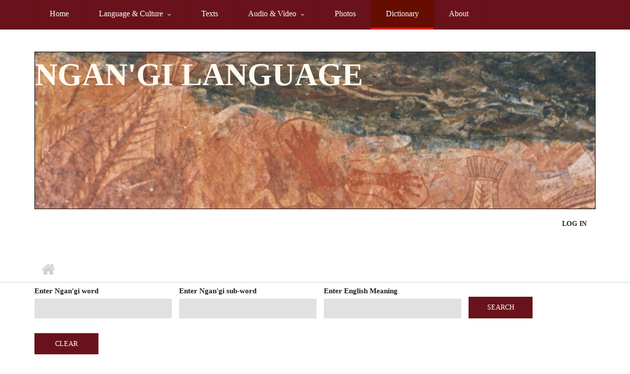

--- FILE ---
content_type: text/html; charset=utf-8
request_url: https://ngangi.net/dictionary?title=&field_meaning_value_subword=&field_meaning_value=&page=19
body_size: 11580
content:

<!DOCTYPE html PUBLIC "-//W3C//DTD XHTML+RDFa 1.0//EN"
  "http://www.w3.org/MarkUp/DTD/xhtml-rdfa-1.dtd">
<html xmlns="http://www.w3.org/1999/xhtml" xml:lang="en" version="XHTML+RDFa 1.0" dir="ltr"
  xmlns:content="http://purl.org/rss/1.0/modules/content/"
  xmlns:dc="http://purl.org/dc/terms/"
  xmlns:foaf="http://xmlns.com/foaf/0.1/"
  xmlns:og="http://ogp.me/ns#"
  xmlns:rdfs="http://www.w3.org/2000/01/rdf-schema#"
  xmlns:sioc="http://rdfs.org/sioc/ns#"
  xmlns:sioct="http://rdfs.org/sioc/types#"
  xmlns:skos="http://www.w3.org/2004/02/skos/core#"
  xmlns:xsd="http://www.w3.org/2001/XMLSchema#">

<head profile="http://www.w3.org/1999/xhtml/vocab">
  <meta http-equiv="Content-Type" content="text/html; charset=utf-8" />
<meta name="Generator" content="Drupal 7 (http://drupal.org)" />
<meta name="MobileOptimized" content="width" />
<meta name="HandheldFriendly" content="true" />
<meta name="viewport" content="width=device-width, initial-scale=1" />
<link rel="shortcut icon" href="https://ngangi.net/misc/favicon.ico" type="image/vnd.microsoft.icon" />
  <title>NGAN&#039;GI LANGUAGE</title>
  <style type="text/css" media="all">
@import url("https://ngangi.net/modules/system/system.base.css?paad1h");
@import url("https://ngangi.net/modules/system/system.menus.css?paad1h");
@import url("https://ngangi.net/modules/system/system.messages.css?paad1h");
@import url("https://ngangi.net/modules/system/system.theme.css?paad1h");
</style>
<style type="text/css" media="all">
@import url("https://ngangi.net/sites/all/libraries/mediaelement/build/mediaelementplayer.min.css?paad1h");
</style>
<style type="text/css" media="all">
@import url("https://ngangi.net/modules/comment/comment.css?paad1h");
@import url("https://ngangi.net/sites/all/modules/contrib/date/date_api/date.css?paad1h");
@import url("https://ngangi.net/sites/all/modules/contrib/date/date_popup/themes/datepicker.1.7.css?paad1h");
@import url("https://ngangi.net/sites/all/modules/contrib/scald/modules/library/dnd/css/editor-global.css?paad1h");
@import url("https://ngangi.net/modules/field/theme/field.css?paad1h");
@import url("https://ngangi.net/sites/all/modules/contrib/geofield_gmap/geofield_gmap.css?paad1h");
@import url("https://ngangi.net/sites/all/modules/contrib/mollom/mollom.css?paad1h");
@import url("https://ngangi.net/modules/node/node.css?paad1h");
@import url("https://ngangi.net/sites/all/modules/scald_eopas/scald_eopas.css?paad1h");
@import url("https://ngangi.net/sites/all/modules/contrib/scald_file/scald_file.css?paad1h");
@import url("https://ngangi.net/modules/search/search.css?paad1h");
@import url("https://ngangi.net/modules/user/user.css?paad1h");
@import url("https://ngangi.net/sites/all/modules/contrib/views/css/views.css?paad1h");
@import url("https://ngangi.net/sites/all/modules/contrib/ckeditor/css/ckeditor.css?paad1h");
</style>
<style type="text/css" media="all">
@import url("https://ngangi.net/sites/all/modules/contrib/colorbox/styles/default/colorbox_style.css?paad1h");
@import url("https://ngangi.net/sites/all/modules/contrib/ctools/css/ctools.css?paad1h");
@import url("https://ngangi.net/sites/all/modules/custom/mukurtu_splash/mukurtu_splash.css?paad1h");
@import url("https://ngangi.net/sites/all/modules/contrib/panels/css/panels.css?paad1h");
</style>
<link type="text/css" rel="stylesheet" href="https://ngangi.net/sites/all/modules/contrib/popup/popup.css?paad1h" media="all" />
<style type="text/css" media="all">
@import url("https://ngangi.net/sites/all/modules/contrib/views_slideshow/views_slideshow.css?paad1h");
</style>
<link type="text/css" rel="stylesheet" href="//maxcdn.bootstrapcdn.com/bootstrap/3.2.0/css/bootstrap.min.css" media="all" />
<link type="text/css" rel="stylesheet" href="//maxcdn.bootstrapcdn.com/font-awesome/4.2.0/css/font-awesome.min.css" media="all" />
<style type="text/css" media="all">
@import url("https://ngangi.net/sites/all/themes/scholarly_lite/js/meanmenu/meanmenu.css?paad1h");
@import url("https://ngangi.net/sites/all/libraries/superfish/css/superfish.css?paad1h");
@import url("https://ngangi.net/sites/all/libraries/superfish/style/black/black.css?paad1h");
</style>
<style type="text/css" media="all">
@import url("https://ngangi.net/sites/all/themes/scholarly_lite/style.css?paad1h");
</style>
<link type="text/css" rel="stylesheet" href="https://ngangi.net/sites/all/themes/scholarly_lite/style-gray-red.css?paad1h" media="all" />
<link type="text/css" rel="stylesheet" href="https://ngangi.net/sites/all/themes/scholarly_lite/fonts/roboto-slab-font.css?paad1h" media="all" />
<link type="text/css" rel="stylesheet" href="https://ngangi.net/sites/all/themes/scholarly_lite/fonts/sourcecodepro-font.css?paad1h" media="all" />
<link type="text/css" rel="stylesheet" href="https://ngangi.net/sites/all/themes/scholarly_lite/fonts/ptserif-blockquote-font.css?paad1h" media="all" />

<!--[if (IE 9)&(!IEMobile)]>
<link type="text/css" rel="stylesheet" href="https://ngangi.net/sites/all/themes/scholarly_lite/ie9.css?paad1h" media="all" />
<![endif]-->
<style type="text/css" media="all">
@import url("https://ngangi.net/sites/all/themes/scholarly_lite/local.css?paad1h");
</style>

  <!-- HTML5 element support for IE6-8 -->
  <!--[if lt IE 9]>
    <script src="//html5shiv.googlecode.com/svn/trunk/html5.js"></script>
  <![endif]-->
  <script type="text/javascript" src="//ajax.googleapis.com/ajax/libs/jquery/1.8.3/jquery.min.js"></script>
<script type="text/javascript">
<!--//--><![CDATA[//><!--
window.jQuery || document.write("<script src='/sites/all/modules/contrib/jquery_update/replace/jquery/1.8/jquery.min.js'>\x3C/script>")
//--><!]]>
</script>
<script type="text/javascript" src="https://ngangi.net/sites/default/files/js/js_-5q6TKHblWUzGV99lz7z8FdHKqYWTkEDp1Sy_rRpfMw.js"></script>
<script type="text/javascript" src="https://ngangi.net/sites/all/libraries/mediaelement/build/mediaelement-and-player.min.js?v=2.1.6"></script>
<script type="text/javascript" src="https://ngangi.net/sites/default/files/js/js_obxkt1ccDklpqIdQuKW9M1CFTklo1lLvh4PKuqxQb-k.js"></script>
<script type="text/javascript" src="https://ngangi.net/sites/default/files/js/js_eX0TTp-CXvPpnYecFfWO6tHaRX-PFx0tou33SExIOcQ.js"></script>
<script type="text/javascript" src="https://ngangi.net/sites/all/modules/contrib/popup/popup.js?paad1h"></script>
<script type="text/javascript" src="https://ngangi.net/sites/default/files/js/js_guFGDuPO9xwrkA15w3VsEbjP06q_6IsOLkL45LgCWg4.js"></script>
<script type="text/javascript" src="//maxcdn.bootstrapcdn.com/bootstrap/3.2.0/js/bootstrap.min.js"></script>
<script type="text/javascript">
<!--//--><![CDATA[//><!--
jQuery(document).ready(function($) { 
		$(window).scroll(function() {
			if($(this).scrollTop() != 0) {
				$("#toTop").addClass("show");	
			} else {
				$("#toTop").removeClass("show");
			}
		});
		
		$("#toTop").click(function() {
			$("body,html").animate({scrollTop:0},800);
		});	
		
		});
//--><!]]>
</script>
<script type="text/javascript" src="https://ngangi.net/sites/all/themes/scholarly_lite/js/meanmenu/jquery.meanmenu.fork.js?paad1h"></script>
<script type="text/javascript">
<!--//--><![CDATA[//><!--
jQuery(document).ready(function($) {

			$("#main-navigation .sf-menu, #main-navigation .content>ul.menu, #main-navigation ul.main-menu").wrap("<div class='meanmenu-wrapper'></div>");
			$("#main-navigation .meanmenu-wrapper").meanmenu({
				meanScreenWidth: "767",
				meanRemoveAttrs: true,
				meanMenuContainer: "#header-inside",
				meanMenuClose: ""
			});

			$("#header-top .sf-menu, #header-top .content>ul.menu").wrap("<div class='header-top-meanmenu-wrapper'></div>");
			$("#header-top .header-top-meanmenu-wrapper").meanmenu({
				meanScreenWidth: "767",
				meanRemoveAttrs: true,
				meanMenuContainer: "#header-top-inside",
				meanMenuClose: ""
			});

		});
//--><!]]>
</script>
<script type="text/javascript" src="https://ngangi.net/sites/default/files/js/js_nhTIq1kOEdgWNZU4tz3o91PcTgZ3MDk72nbqDc9W7qQ.js"></script>
<script type="text/javascript">
<!--//--><![CDATA[//><!--
jQuery.extend(Drupal.settings, {"basePath":"\/","pathPrefix":"","ajaxPageState":{"theme":"scholarly_lite","theme_token":"22XdYjBeYPcnD4nSDwJZ3qHWBZqTA0t488gsMZ2dYvw","js":{"0":1,"\/\/ajax.googleapis.com\/ajax\/libs\/jquery\/1.8.3\/jquery.min.js":1,"1":1,"misc\/jquery.once.js":1,"misc\/drupal.js":1,"sites\/all\/libraries\/fitvids\/jquery.fitvids.js":1,"sites\/all\/libraries\/mediaelement\/build\/mediaelement-and-player.min.js":1,"sites\/all\/modules\/contrib\/geofield_gmap\/geofield_gmap.js":1,"sites\/all\/libraries\/colorbox\/jquery.colorbox-min.js":1,"sites\/all\/modules\/contrib\/colorbox\/js\/colorbox.js":1,"sites\/all\/modules\/contrib\/colorbox\/styles\/default\/colorbox_style.js":1,"sites\/all\/modules\/custom\/features\/ma_core\/js\/jquery_ui_tooltips.js":1,"sites\/all\/modules\/contrib\/mediaelement\/mediaelement.js":1,"sites\/all\/libraries\/modernizr\/modernizr.min.js":1,"sites\/all\/modules\/custom\/mukurtu_splash\/mukurtu_splash.js":1,"sites\/all\/modules\/contrib\/popup\/popup.js":1,"sites\/all\/modules\/contrib\/views_slideshow\/js\/views_slideshow.js":1,"\/\/maxcdn.bootstrapcdn.com\/bootstrap\/3.2.0\/js\/bootstrap.min.js":1,"2":1,"sites\/all\/themes\/scholarly_lite\/js\/meanmenu\/jquery.meanmenu.fork.js":1,"3":1,"sites\/all\/libraries\/superfish\/jquery.hoverIntent.minified.js":1,"sites\/all\/libraries\/superfish\/supposition.js":1,"sites\/all\/libraries\/superfish\/superfish.js":1,"sites\/all\/libraries\/superfish\/supersubs.js":1,"sites\/all\/modules\/custom\/superfish\/superfish.js":1},"css":{"modules\/system\/system.base.css":1,"modules\/system\/system.menus.css":1,"modules\/system\/system.messages.css":1,"modules\/system\/system.theme.css":1,"sites\/all\/libraries\/mediaelement\/build\/mediaelementplayer.min.css":1,"modules\/comment\/comment.css":1,"sites\/all\/modules\/contrib\/date\/date_api\/date.css":1,"sites\/all\/modules\/contrib\/date\/date_popup\/themes\/datepicker.1.7.css":1,"sites\/all\/modules\/contrib\/scald\/modules\/library\/dnd\/css\/editor-global.css":1,"modules\/field\/theme\/field.css":1,"sites\/all\/modules\/contrib\/geofield_gmap\/geofield_gmap.css":1,"sites\/all\/modules\/contrib\/mollom\/mollom.css":1,"modules\/node\/node.css":1,"sites\/all\/modules\/scald_eopas\/scald_eopas.css":1,"sites\/all\/modules\/contrib\/scald_file\/scald_file.css":1,"modules\/search\/search.css":1,"modules\/user\/user.css":1,"sites\/all\/modules\/contrib\/views\/css\/views.css":1,"sites\/all\/modules\/contrib\/ckeditor\/css\/ckeditor.css":1,"sites\/all\/modules\/contrib\/colorbox\/styles\/default\/colorbox_style.css":1,"sites\/all\/modules\/contrib\/ctools\/css\/ctools.css":1,"sites\/all\/modules\/custom\/mukurtu_splash\/mukurtu_splash.css":1,"sites\/all\/modules\/contrib\/panels\/css\/panels.css":1,"sites\/all\/modules\/contrib\/popup\/popup.css":1,"sites\/all\/modules\/contrib\/views_slideshow\/views_slideshow.css":1,"\/\/maxcdn.bootstrapcdn.com\/bootstrap\/3.2.0\/css\/bootstrap.min.css":1,"\/\/maxcdn.bootstrapcdn.com\/font-awesome\/4.2.0\/css\/font-awesome.min.css":1,"sites\/all\/themes\/scholarly_lite\/js\/meanmenu\/meanmenu.css":1,"sites\/all\/libraries\/superfish\/css\/superfish.css":1,"sites\/all\/libraries\/superfish\/style\/black\/black.css":1,"sites\/all\/themes\/scholarly_lite\/bootstrap\/css\/bootstrap.css":1,"sites\/all\/themes\/scholarly_lite\/style.css":1,"sites\/all\/themes\/scholarly_lite\/style-gray-red.css":1,"sites\/all\/themes\/scholarly_lite\/fonts\/roboto-slab-font.css":1,"sites\/all\/themes\/scholarly_lite\/fonts\/sourcecodepro-font.css":1,"sites\/all\/themes\/scholarly_lite\/fonts\/ptserif-blockquote-font.css":1,"sites\/all\/themes\/scholarly_lite\/ie9.css":1,"sites\/all\/themes\/scholarly_lite\/local.css":1}},"colorbox":{"opacity":"0.85","current":"{current} of {total}","previous":"\u00ab Prev","next":"Next \u00bb","close":"Close","maxWidth":"98%","maxHeight":"98%","fixed":true,"mobiledetect":true,"mobiledevicewidth":"480px"},"jcarousel":{"ajaxPath":"\/jcarousel\/ajax\/views"},"mediaelementAll":true,"modernizrPath":false,"modernizrServerside":false,"popup":{"effects":{"show":{"default":"this.body.show();","fade":"\n        if (this.opacity){\n          this.body.fadeTo(\u0027medium\u0027,this.opacity);\n        }else{\n          this.body.fadeIn(\u0027medium\u0027);\n        }","slide-down":"this.body.slideDown(\u0027medium\u0027)","slide-down-fade":"\n        this.body.animate(\n          {\n            height:\u0027show\u0027,\n            opacity:(this.opacity ? this.opacity : \u0027show\u0027)\n          }, \u0027medium\u0027\n        );"},"hide":{"default":"this.body.hide();","fade":"this.body.fadeOut(\u0027medium\u0027);","slide-down":"this.body.slideUp(\u0027medium\u0027);","slide-down-fade":"\n        this.body.animate(\n          {\n            height:\u0027hide\u0027,\n            opacity:\u0027hide\u0027\n          }, \u0027medium\u0027\n        );"}},"linger":250,"delay":0},"urlIsAjaxTrusted":{"\/dictionary":true},"superfish":{"1":{"id":"1","sf":{"pathLevels":"3","delay":"1200","animation":{"opacity":"show","height":"show","width":"show"}},"plugins":{"supposition":true,"supersubs":true}}}});
//--><!]]>
</script>
</head>
<body class="html not-front not-logged-in no-sidebars page-dictionary no-banner sff-32 slff-10 hff-32 pff-33 form-style-1" >
  <div id="skip-link">
    <a href="#main-content" class="element-invisible element-focusable">Skip to main content</a>
  </div>
    <div id="toTop"><i class="fa fa-angle-up"></i></div>

<!-- #header-top -->
<div id="header-top" class="clearfix">
    <div class="container">

        <!-- #header-top-inside -->
        <div id="header-top-inside" class="clearfix">
            <div class="row">
            
                        
                        <div class="col-md-12">
                <!-- #header-top-right -->
                <div id="header-top-right" class="clearfix">
                    <div class="header-top-area">                    
                          <div class="region region-header-top-right">
    <div id="block-superfish-1" class="block block-superfish clearfix">

    
  <div class="content">
    <ul  id="superfish-1" class="menu sf-menu sf-menu-landingmenu sf-horizontal sf-style-black sf-total-items-7 sf-parent-items-2 sf-single-items-5"><li id="menu-1020-1" class="first odd sf-item-1 sf-depth-1 sf-no-children"><a href="/" class="sf-depth-1">Home</a></li><li id="menu-971-1" class="middle even sf-item-2 sf-depth-1 sf-total-children-15 sf-parent-children-0 sf-single-children-15 menuparent"><a href="/languageandculture" class="sf-depth-1 menuparent">Language &amp; Culture</a><ul><li id="menu-987-1" class="first odd sf-item-1 sf-depth-2 sf-no-children"><a href="/whatisngangi" class="sf-depth-2">1A-What is Ngan&#039;gi?</a></li><li id="menu-992-1" class="middle even sf-item-2 sf-depth-2 sf-no-children"><a href="/1b-%E2%80%93-differences-between-ngan%E2%80%99gikurunggurr-and-ngen%E2%80%99giwumirri" class="sf-depth-2">1B-Differences between Ngan’gikurunggurr and Ngen’giwumirri</a></li><li id="menu-993-1" class="middle odd sf-item-3 sf-depth-2 sf-no-children"><a href="/1c-%E2%80%93-how-ngangi-related-other-languages" class="sf-depth-2">1C-How Ngan&#039;gi is related to other languages.</a></li><li id="menu-996-1" class="middle even sf-item-4 sf-depth-2 sf-no-children"><a href="/2-%E2%80%93-ngan%E2%80%99gi-country" class="sf-depth-2">2-Ngan&#039;gi Country</a></li><li id="menu-997-1" class="middle odd sf-item-5 sf-depth-2 sf-no-children"><a href="/3-%E2%80%93-ngan%E2%80%99gi-sounds-and-writing" class="sf-depth-2">3-Ngan&#039;gi Sounds &amp; Writing</a></li><li id="menu-998-1" class="middle even sf-item-6 sf-depth-2 sf-no-children"><a href="/4-ngangi-verbs" class="sf-depth-2">4-Ngan&#039;gi Verbs</a></li><li id="menu-999-1" class="middle odd sf-item-7 sf-depth-2 sf-no-children"><a href="/5-serialised-posture-verbs" class="sf-depth-2">5-Serialised Posture Verbs</a></li><li id="menu-1000-1" class="middle even sf-item-8 sf-depth-2 sf-no-children"><a href="/6-%E2%80%93-bodypart-nouns-inside-complex-verb" class="sf-depth-2">6-Bodypart Nouns inside the Complex Verb</a></li><li id="menu-1001-1" class="middle odd sf-item-9 sf-depth-2 sf-no-children"><a href="/7-noun-case" class="sf-depth-2">7-Noun Case</a></li><li id="menu-1002-1" class="middle even sf-item-10 sf-depth-2 sf-no-children"><a href="/8-noun-classes" class="sf-depth-2">8-Noun Classes</a></li><li id="menu-1003-1" class="middle odd sf-item-11 sf-depth-2 sf-no-children"><a href="/9-ngangi-family-society-subsections" class="sf-depth-2">9-Ngan&#039;gi Family, Societies &amp; Subsections</a></li><li id="menu-1004-1" class="middle even sf-item-12 sf-depth-2 sf-no-children"><a href="/10-ngangi-kin" class="sf-depth-2">10-Ngan&#039;gi Kin</a></li><li id="menu-1005-1" class="middle odd sf-item-13 sf-depth-2 sf-no-children"><a href="/11-wangga-lirrga-song-styles" class="sf-depth-2">11-Wangga &amp; Lirrga Song Styles</a></li><li id="menu-1006-1" class="middle even sf-item-14 sf-depth-2 sf-no-children"><a href="/12-sample-ngengiwumirri-story" class="sf-depth-2">12-A Sample Ngen&#039;giwumirri Story</a></li><li id="menu-1007-1" class="last odd sf-item-15 sf-depth-2 sf-no-children"><a href="/13-%E2%80%93-ngan%E2%80%99gi-publications" class="sf-depth-2">13-Ngan&#039;gi Publications</a></li></ul></li><li id="menu-1271-1" class="middle odd sf-item-3 sf-depth-1 sf-no-children"><a href="/texts" class="sf-depth-1">Texts</a></li><li id="menu-978-1" class="middle even sf-item-4 sf-depth-1 sf-total-children-2 sf-parent-children-0 sf-single-children-2 menuparent"><a href="/digital-heritage" class="sf-depth-1 menuparent">Audio &amp; Video</a><ul><li id="menu-1276-1" class="first odd sf-item-1 sf-depth-2 sf-no-children"><a href="/digital-heritage" class="sf-depth-2">Video (with Text)</a></li><li id="menu-1275-1" class="last even sf-item-2 sf-depth-2 sf-no-children"><a href="https://ngangi.net/videoonly" class="sf-depth-2">Video Only</a></li></ul></li><li id="menu-1056-1" class="middle odd sf-item-5 sf-depth-1 sf-no-children"><a href="/photos" class="sf-depth-1">Photos</a></li><li id="menu-981-1" class="active-trail middle even sf-item-6 sf-depth-1 sf-no-children"><a href="/dictionary" class="sf-depth-1 active">Dictionary</a></li><li id="menu-995-1" class="last odd sf-item-7 sf-depth-1 sf-no-children"><a href="/about-ngangi-website" class="sf-depth-1">About</a></li></ul>  </div>
</div>
  </div>
                    </div>
                </div>
                <!-- EOF:#header-top-right -->
            </div>
                        
            </div>
        </div>
        <!-- EOF: #header-top-inside -->

    </div>
</div>
<!-- EOF: #header-top -->    

<!-- #header -->
<header id="header" class="clearfix">
    <div class="container">
        
        <!-- #header-inside -->
        <div id="header-inside" class="clearfix">
            <div class="row">
            
                <!--<div class="col-md-8">
                    <!-- #header-inside-left -->
                    <div id="header-inside-left" class="clearfix"> 

                                                            
                      

                    </div>
                    <!-- EOF:#header-inside-left -->
                </div>
                
                <div class="">
	<!-- <div class="col-md-4">-->
                    <!-- #header-inside-right -->
		                        <div id="site-name" style="background-image: url(../sites/all/themes/scholarly_lite/Ngangi_Banner.jpg); height: 21.3em; width: 100%; border: 1px solid black; background-color: mintcream;">
                    <a href="/" title="Home">NGAN'GI LANGUAGE</a>
                    </div>
                    	    	<div id="header-inside-right" class="clearfix">

                        <!-- #main-navigation -->
                        <div id="main-navigation" class="clearfix">
                            <nav>
                                                                <div id="main-menu">
                                <h2 class="element-invisible">Main menu</h2><ul class="main-menu menu"><li class="menu-690 first last"><a href="/user/login">Log in</a></li>
</ul>                                </div>
                                                            </nav>
                        </div>
                        <!-- EOF: #main-navigation -->

                    </div>
                    <!-- EOF:#header-inside-right -->                        
                </div>
         
            </div>
        </div>
        <!-- EOF: #header-inside -->

    </div>
</header>
<!-- EOF: #header -->

<!-- # Breadcrumb -->

<div id="page-intro" class="clearfix">
    <div id="page-intro-inside" class="clearfix internal-banner no-internal-banner-image">
        <div class="container">
            <div class="row">
                <div class="col-md-12">
                    <div id="breadcrumb" class="clearfix">
                        <div id="breadcrumb-inside" class="clearfix">
                        <div><a href="/">Home</a> <span class="breadcrumb-separator"></span></div>                        </div>
                    </div>
                </div>
            </div>
        </div>
    </div>
</div>

<!-- EOF:#Breadcrumb -->


<!-- #page -->
<div id="page" class="clearfix">

    <!-- #messages-console -->
        <!-- EOF: #messages-console -->

    
    <!-- #main-content -->
    <div id="main-content">
        <div class="container">

            <div class="row">

                
                <section class="col-md-12">

                    <!-- #promoted -->
                                        <!-- EOF: #promoted -->

                    <!-- #main -->
                    <div id="main" class="clearfix">

                                                                        
                        <!-- #tabs -->
                                                    <div class="tabs">
                                                        </div>
                                                <!-- EOF: #tabs -->

                        
                        <!-- #action links -->
                                                <!-- EOF: #action links -->

                         
                          <div class="region region-content">
    <div id="block-system-main" class="block block-system clearfix">

    
  <div class="content">
    <div class="view view-dictionary view-id-dictionary view-display-id-page view-dom-id-fad9361ddda871bb027972f7416a26e1">
        
      <div class="view-filters">
      <form action="/dictionary" method="get" id="views-exposed-form-dictionary-page" accept-charset="UTF-8"><div><div class="views-exposed-form">
  <div class="views-exposed-widgets clearfix">
          <div id="edit-title-wrapper" class="views-exposed-widget views-widget-filter-title">
                  <label for="edit-title">
            Enter Ngan&#039;gi word          </label>
                        <div class="views-widget">
          <div class="form-item form-type-textfield form-item-title">
 <input type="text" id="edit-title" name="title" value="" size="30" maxlength="128" class="form-text" />
</div>
        </div>
              </div>
          <div id="edit-field-meaning-value-subword-wrapper" class="views-exposed-widget views-widget-filter-field_meaning_value_1">
                  <label for="edit-field-meaning-value-subword">
            Enter Ngan&#039;gi sub-word          </label>
                        <div class="views-widget">
          <div class="form-item form-type-textfield form-item-field-meaning-value-subword">
 <input type="text" id="edit-field-meaning-value-subword" name="field_meaning_value_subword" value="" size="30" maxlength="128" class="form-text" />
</div>
        </div>
              </div>
          <div id="edit-field-meaning-value-wrapper" class="views-exposed-widget views-widget-filter-field_meaning_value">
                  <label for="edit-field-meaning-value">
            Enter English Meaning          </label>
                        <div class="views-widget">
          <div class="form-item form-type-textfield form-item-field-meaning-value">
 <input type="text" id="edit-field-meaning-value" name="field_meaning_value" value="" size="30" maxlength="128" class="form-text" />
</div>
        </div>
              </div>
                    <div class="views-exposed-widget views-submit-button">
      <input type="submit" id="edit-submit-dictionary" name="" value="Search" class="form-submit" />    </div>
          <div class="views-exposed-widget views-reset-button">
        <input type="submit" id="edit-reset" name="op" value="Clear" class="form-submit" />      </div>
      </div>
</div>
</div></form>    </div>
  
  
      <div class="view-content">
        <div class="views-row views-row-1 views-row-odd views-row-first">
    <div  about="/kuwambam" typeof="sioc:Item foaf:Document" class="ds-1col node node-ngangi-word node-promoted view-mode-full  clearfix">

  
  <div class="field field-name-title"><h2><a href="/kuwambam">Kuwambam</a></h2></div><div class="field field-name-field-word-class"><div class="label-inline">Word Class:&nbsp;</div><a href="/word-class/placename" typeof="skos:Concept" property="rdfs:label skos:prefLabel" datatype="">placename</a></div></div>

  </div>
  <div class="views-row views-row-2 views-row-even">
    <div  about="/kuwul" typeof="sioc:Item foaf:Document" class="ds-1col node node-ngangi-word node-promoted view-mode-full  clearfix">

  
  <div class="field field-name-title"><h2><a href="/kuwul">kuwul</a></h2></div><div class="field field-name-field-word-class"><div class="label-inline">Word Class:&nbsp;</div><a href="/part-speech/noun" typeof="skos:Concept" property="rdfs:label skos:prefLabel" datatype="">noun</a></div><div class="field field-name-field-meaning"><div class="label-ng">Meaning:</div>
<div class="field ng-meaning">School.</div></div></div>

  </div>
  <div class="views-row views-row-3 views-row-odd">
    <div  about="/kuwulbuy" typeof="sioc:Item foaf:Document" class="ds-1col node node-ngangi-word node-promoted view-mode-full  clearfix">

  
  <div class="field field-name-title"><h2><a href="/kuwulbuy">kuwulbuy</a></h2></div><div class="field field-name-field-word-class"><div class="label-inline">Word Class:&nbsp;</div><a href="/part-speech/noun" typeof="skos:Concept" property="rdfs:label skos:prefLabel" datatype="">noun</a></div><div class="field field-name-field-meaning"><div class="label-ng">Meaning:</div>
<div class="field ng-meaning">Schoolboy.</div></div></div>

  </div>
  <div class="views-row views-row-4 views-row-even">
    <div  about="/kuwulewuty" typeof="sioc:Item foaf:Document" class="ds-1col node node-ngangi-word node-promoted view-mode-full  clearfix">

  
  <div class="field field-name-title"><h2><a href="/kuwulewuty">kuwulewuty</a></h2></div><div class="field field-name-field-word-class"><div class="label-inline">Word Class:&nbsp;</div><a href="/part-speech/noun" typeof="skos:Concept" property="rdfs:label skos:prefLabel" datatype="">noun</a></div><div class="field field-name-field-meaning"><div class="label-ng">Meaning:</div>
<div class="field ng-meaning">Classroom, school buildings.</div></div></div>

  </div>
  <div class="views-row views-row-5 views-row-odd">
    <div  about="/kuwulgel" typeof="sioc:Item foaf:Document" class="ds-1col node node-ngangi-word node-promoted view-mode-full  clearfix">

  
  <div class="field field-name-title"><h2><a href="/kuwulgel">kuwulgel</a></h2></div><div class="field field-name-field-word-class"><div class="label-inline">Word Class:&nbsp;</div><a href="/part-speech/noun" typeof="skos:Concept" property="rdfs:label skos:prefLabel" datatype="">noun</a></div><div class="field field-name-field-meaning"><div class="label-ng">Meaning:</div>
<div class="field ng-meaning">Schoolgirl.</div></div></div>

  </div>
  <div class="views-row views-row-6 views-row-even">
    <div  about="/kuy" typeof="sioc:Item foaf:Document" class="ds-1col node node-ngangi-word node-promoted view-mode-full  clearfix">

  
  <div class="field field-name-title"><h2><a href="/kuy">kuy</a></h2></div><div class="field field-name-field-word-class"><div class="label-inline">Word Class:&nbsp;</div><a href="/word-class/interjection" typeof="skos:Concept" property="rdfs:label skos:prefLabel" datatype="">interjection</a></div><div class="field field-name-field-meaning"><div class="label-ng">Meaning:</div>
<div class="field ng-meaning">Hey!</div>
<div class="label-ng">Kurungurr Example:</div>
<div class="field ng-example">Kuy, kide pefi ya?</div>
<div class="field ng-translation">Hey, where are you going?</div></div></div>

  </div>
  <div class="views-row views-row-7 views-row-odd">
    <div  about="/kuyin" typeof="sioc:Item foaf:Document" class="ds-1col node node-ngangi-word node-promoted view-mode-full  clearfix">

  
  <div class="field field-name-title"><h2><a href="/kuyin">kuyin</a></h2></div><div class="field field-name-field-word-class"><div class="label-inline">Word Class:&nbsp;</div><a href="/word-class/kinterm" typeof="skos:Concept" property="rdfs:label skos:prefLabel" datatype="">kinterm</a></div><div class="field field-name-field-meaning"><div class="label-ng">Meaning:</div>
<div class="field ng-meaning">Affectionate term of address (a bit like 'dear') used between husband and wife, and also between distant cousins.</div></div></div>

  </div>
  <div class="views-row views-row-8 views-row-even">
    <div  about="/lafuganying" typeof="sioc:Item foaf:Document" class="ds-1col node node-ngangi-word node-promoted view-mode-full  clearfix">

  
  <div class="field field-name-title"><h2><a href="/lafuganying">Lafuganying</a></h2></div><div class="field field-name-field-word-class"><div class="label-inline">Word Class:&nbsp;</div><a href="/word-class/placename" typeof="skos:Concept" property="rdfs:label skos:prefLabel" datatype="">placename</a></div></div>

  </div>
  <div class="views-row views-row-9 views-row-odd">
    <div  about="/lala" typeof="sioc:Item foaf:Document" class="ds-1col node node-ngangi-word node-promoted view-mode-full  clearfix">

  
  <div class="field field-name-title"><h2><a href="/lala">lala</a></h2></div><div class="field field-name-field-word-class"><div class="label-inline">Word Class:&nbsp;</div><a href="/word-class/coverb" typeof="skos:Concept" property="rdfs:label skos:prefLabel" datatype="">coverb</a></div><div class="field field-name-field-meaning"><div class="field ng-complement">dem</div>
<div class="label-ng">Word Class:</div>
<p><a href="/word-class/verb tr" typeof="Concept" property="prefLabel">verb tr</a></p>
<div class="label-ng">Meaning:</div>
<div class="field ng-meaning">Take something apart with your hands, disassemble something, break something into its parts.</div>
<div class="label-ng">Kurungurr Example:</div>
<div class="field ng-example">Orange kinyi ngemi lala ngiwi ngini.
</div>
<div class="field ng-translation">I'm going to break this orange into its segments.
</div>
<div class="field ng-complement">wudupun</div>
<div class="label-ng">Word Class:</div>
<p><a href="/word-class/verb tr" typeof="Concept" property="prefLabel">verb tr</a></p>
<div class="label-ng">Meaning:</div>
<div class="field ng-meaning">Break something into bits and pieces by throwing it on the ground.</div>
<div class="field ng-complement">yenim</div>
<div class="label-ng">Word Class:</div>
<p><a href="/word-class/verb intr" typeof="Concept" property="prefLabel">verb intr</a></p>
<div class="label-ng">Meaning:</div>
<div class="field ng-meaning">Break up into bits and pieces, crack open.</div></div></div>

  </div>
  <div class="views-row views-row-10 views-row-even">
    <div  about="/lalirr" typeof="sioc:Item foaf:Document" class="ds-1col node node-ngangi-word node-promoted view-mode-full  clearfix">

  
  <div class="field field-name-title"><h2><a href="/lalirr">lalirr</a></h2></div><div class="field field-name-field-word-class"><div class="label-inline">Word Class:&nbsp;</div><a href="/word-class/coverb" typeof="skos:Concept" property="rdfs:label skos:prefLabel" datatype="">coverb</a></div><div class="field field-name-field-meaning"><div class="field ng-complement">dim</div>
<div class="label-ng">Word Class:</div>
<p><a href="/word-class/verb tr" typeof="Concept" property="prefLabel">verb tr</a></p>
<div class="label-ng">Meaning:</div>
<div class="field ng-meaning">Eat something.</div>
<div class="label-ng">Kurungurr Example:</div>
<div class="field ng-example">Tyagani yirim lalirr?</div>
<div class="field ng-translation">What are you eating?</div>
<div class="field ng-complement">yenim</div>
<div class="label-ng">Word Class:</div>
<p><a href="/word-class/verb tr" typeof="Concept" property="prefLabel">verb tr</a></p>
<div class="label-ng">Meaning:</div>
<div class="field ng-meaning">Eat (habitually).</div>
<div class="label-ng">Kurungurr Example:</div>
<div class="field ng-example">Miyi kana yenim lalirr?</div>
<div class="field ng-translation">Is she eating solid food yet ?</div></div></div>

  </div>
  <div class="views-row views-row-11 views-row-odd">
    <div  about="/lalirrdirr" typeof="sioc:Item foaf:Document" class="ds-1col node node-ngangi-word node-promoted view-mode-full  clearfix">

  
  <div class="field field-name-title"><h2><a href="/lalirrdirr">lalirrdirr</a></h2></div><div class="field field-name-field-word-class"><div class="label-inline">Word Class:&nbsp;</div><a href="/part-speech/noun" typeof="skos:Concept" property="rdfs:label skos:prefLabel" datatype="">noun</a></div><div class="field field-name-field-meaning"><div class="label-ng">Meaning:</div>
<div class="field ng-meaning">Sharp (of blades).</div></div></div>

  </div>
  <div class="views-row views-row-12 views-row-even">
    <div  about="/lambarra" typeof="sioc:Item foaf:Document" class="ds-1col node node-ngangi-word node-promoted view-mode-full  clearfix">

  
  <div class="field field-name-title"><h2><a href="/lambarra">lambarra</a></h2></div><div class="field field-name-field-word-class"><div class="label-inline">Word Class:&nbsp;</div><a href="/word-class/kinterm" typeof="skos:Concept" property="rdfs:label skos:prefLabel" datatype="">kinterm</a></div><div class="field field-name-field-meaning"><div class="label-ng">Meaning:</div>
<div class="field ng-meaning">'Uncle', father-in-law, any man whose daughter you could marry.</div></div></div>

  </div>
  <div class="views-row views-row-13 views-row-odd">
    <div  about="/lamurity" typeof="sioc:Item foaf:Document" class="ds-1col node node-ngangi-word node-promoted view-mode-full  clearfix">

  
  <div class="field field-name-title"><h2><a href="/lamurity">lamurity</a></h2></div><div class="field field-name-field-word-class"><div class="label-inline">Word Class:&nbsp;</div><a href="/part-speech/noun" typeof="skos:Concept" property="rdfs:label skos:prefLabel" datatype="">noun</a></div><div class="field field-name-field-meaning"><div class="label-ng">Meaning:</div>
<div class="field ng-meaning">Happy.</div></div></div>

  </div>
  <div class="views-row views-row-14 views-row-even">
    <div  about="/lan" typeof="sioc:Item foaf:Document" class="ds-1col node node-ngangi-word node-promoted view-mode-full  clearfix">

  
  <div class="field field-name-title"><h2><a href="/lan">lan</a></h2></div><div class="field field-name-field-word-class"><div class="label-inline">Word Class:&nbsp;</div><a href="/part-speech/noun" typeof="skos:Concept" property="rdfs:label skos:prefLabel" datatype="">noun</a></div><div class="field field-name-field-meaning"><div class="label-ng">Meaning:</div>
<div class="field ng-meaning">Divisions of meat, meat divided into parts<br />
for distribution between people.</div></div></div>

  </div>
  <div class="views-row views-row-15 views-row-odd">
    <div  about="/larrk-muy" typeof="sioc:Item foaf:Document" class="ds-1col node node-ngangi-word node-promoted view-mode-full  clearfix">

  
  <div class="field field-name-title"><h2><a href="/larrk-muy">larrk ... muy</a></h2></div><div class="field field-name-field-word-class"><div class="label-inline">Word Class:&nbsp;</div><a href="/word-class/coverb-bodypart" typeof="skos:Concept" property="rdfs:label skos:prefLabel" datatype="">coverb + bodypart</a></div><div class="field field-name-field-meaning"><div class="field ng-complement">mem</div>
<div class="label-ng">Word Class:</div>
<p><a href="/word-class/verb tr" typeof="Concept" property="prefLabel">verb tr</a></p>
<div class="label-ng">Meaning:</div>
<div class="field ng-meaning">Keep a wary eye on someone.</div>
<div class="label-ng">Kurungurr Example:</div>
<div class="field ng-example">Larrk mengngindi muy.</div>
<div class="field ng-translation">She's watching me carefully.</div></div></div>

  </div>
  <div class="views-row views-row-16 views-row-even">
    <div  about="/larrwa" typeof="sioc:Item foaf:Document" class="ds-1col node node-ngangi-word node-promoted view-mode-full  clearfix">

  
  <div class="field field-name-title"><h2><a href="/larrwa">larrwa</a></h2></div><div class="field field-name-field-word-class"><div class="label-inline">Word Class:&nbsp;</div><a href="/part-speech/noun" typeof="skos:Concept" property="rdfs:label skos:prefLabel" datatype="">noun</a></div><div class="field field-name-field-meaning"><div class="label-ng">Meaning:</div>
<div class="field ng-meaning">Old-style bamboo smoking pipe.</div></div></div>

  </div>
  <div class="views-row views-row-17 views-row-odd">
    <div  about="/lasyafa" typeof="sioc:Item foaf:Document" class="ds-1col node node-ngangi-word node-promoted view-mode-full  clearfix">

  
  <div class="field field-name-title"><h2><a href="/lasyafa">lasyafa</a></h2></div><div class="field field-name-field-word-class"><div class="label-inline">Word Class:&nbsp;</div><a href="/part-speech/noun" typeof="skos:Concept" property="rdfs:label skos:prefLabel" datatype="">noun</a></div><div class="field field-name-field-meaning"><div class="label-ng">Meaning:</div>
<div class="field ng-meaning">Person who camps from place to place.</div></div></div>

  </div>
  <div class="views-row views-row-18 views-row-even">
    <div  about="/lawa" typeof="sioc:Item foaf:Document" class="ds-1col node node-ngangi-word node-promoted view-mode-full  clearfix">

  
  <div class="field field-name-title"><h2><a href="/lawa">lawa</a></h2></div><div class="field field-name-field-word-class"><div class="label-inline">Word Class:&nbsp;</div><a href="/part-speech/noun" typeof="skos:Concept" property="rdfs:label skos:prefLabel" datatype="">noun</a></div><div class="field field-name-field-meaning"><div class="label-ng">Meaning:</div>
<div class="field ng-meaning">Flour, bread, damper.</div>
<div class="label-ng">Kurungurr Example:</div>
<div class="field ng-example">Madiket dege lawa ngini ngirim.</div>
<div class="field ng-translation">I'm hungry for bread.</div></div></div>

  </div>
  <div class="views-row views-row-19 views-row-odd">
    <div  about="/lawarr" typeof="sioc:Item foaf:Document" class="ds-1col node node-ngangi-word node-promoted view-mode-full  clearfix">

  
  <div class="field field-name-title"><h2><a href="/lawarr">lawarr</a></h2></div><div class="field field-name-field-word-class"><div class="label-inline">Word Class:&nbsp;</div><a href="/part-speech/noun" typeof="skos:Concept" property="rdfs:label skos:prefLabel" datatype="">noun</a></div><div class="field field-name-field-meaning"><div class="label-ng">Meaning:</div>
<div class="field ng-meaning">Echidna hole with signs of lots of residents, and lots of tunnels leading from it.</div></div></div>

  </div>
  <div class="views-row views-row-20 views-row-even">
    <div  about="/le" typeof="sioc:Item foaf:Document" class="ds-1col node node-ngangi-word node-promoted view-mode-full  clearfix">

  
  <div class="field field-name-title"><h2><a href="/le">le</a></h2></div><div class="field field-name-field-word-class"><div class="label-inline">Word Class:&nbsp;</div><a href="/part-speech/noun" typeof="skos:Concept" property="rdfs:label skos:prefLabel" datatype="">noun</a></div><div class="field field-name-field-meaning"><div class="label-ng">Meaning:</div>
<div class="field ng-meaning">Crying, tears.</div>
<div class="label-ng">Kurungurr Example:</div>
<div class="field ng-example">Le wirrim.</div>
<div class="field ng-translation">They all cried.</div></div></div>

  </div>
  <div class="views-row views-row-21 views-row-odd">
    <div  about="/lek" typeof="sioc:Item foaf:Document" class="ds-1col node node-ngangi-word node-promoted view-mode-full  clearfix">

  
  <div class="field field-name-title"><h2><a href="/lek">lek</a></h2></div><div class="field field-name-field-word-class"><div class="label-inline">Word Class:&nbsp;</div><a href="/word-class/coverb" typeof="skos:Concept" property="rdfs:label skos:prefLabel" datatype="">coverb</a></div><div class="field field-name-field-meaning"><div class="field ng-complement">weyim</div>
<div class="label-ng">Word Class:</div>
<p><a href="/word-class/verb tr" typeof="Concept" property="prefLabel">verb tr</a></p>
<div class="label-ng">Meaning:</div>
<div class="field ng-meaning">Lick something, suck something.</div>
<div class="label-ng">Kurungurr Example:</div>
<div class="field ng-example">Ngayi nawa ngi lek ngini!</div>
<div class="field ng-translation">Let me have a lick!</div>
<div class="field ng-complement">diwem</div>
<div class="label-ng">Word Class:</div>
<p><a href="/word-class/reflexive verb" typeof="Concept" property="prefLabel">reflexive verb</a></p>
<div class="label-ng">Meaning:</div>
<div class="field ng-meaning">Lick yourself.</div>
<div class="label-ng">Kurungurr Example:</div>
<div class="field ng-example">Wuwu yaga diwe ngurilek dini tye.</div>
<div class="field ng-translation">The dog was licking its balls.</div></div></div>

  </div>
  <div class="views-row views-row-22 views-row-even">
    <div  about="/lelewaty" typeof="sioc:Item foaf:Document" class="ds-1col node node-ngangi-word node-promoted view-mode-full  clearfix">

  
  <div class="field field-name-title"><h2><a href="/lelewaty">lelewaty</a></h2></div><div class="field field-name-field-word-class"><div class="label-inline">Word Class:&nbsp;</div><a href="/part-speech/noun" typeof="skos:Concept" property="rdfs:label skos:prefLabel" datatype="">noun</a></div><div class="field field-name-field-meaning"><div class="label-ng">Meaning:</div>
<div class="field ng-meaning">Edible.</div></div></div>

  </div>
  <div class="views-row views-row-23 views-row-odd">
    <div  about="/leli" typeof="sioc:Item foaf:Document" class="ds-1col node node-ngangi-word node-promoted view-mode-full  clearfix">

  
  <div class="field field-name-title"><h2><a href="/leli">leli</a></h2></div><div class="field field-name-field-wumirri-headword"><div class="label-inline">Wumirri Headword:&nbsp;</div>lali</div><div class="field field-name-field-word-class"><div class="label-inline">Word Class:&nbsp;</div><a href="/word-class/coverb" typeof="skos:Concept" property="rdfs:label skos:prefLabel" datatype="">coverb</a></div><div class="field field-name-field-meaning"><div class="field ng-complement">yenim</div>
<div class="label-ng">Word Class:</div>
<p><a href="/word-class/verb intr" typeof="Concept" property="prefLabel">verb intr</a></p>
<div class="label-ng">Meaning:</div>
<div class="field ng-meaning">Walk around aimlessly, wander about, go somewhere by a roundabout route.</div>
<div class="label-ng">Kurungurr Example:</div>
<div class="field ng-example">Tyagannimbi yaganim leli?</div>
<div class="field ng-translation">What are you wandering about for?</div>
<div class="field ng-complement">yetyin</div>
<div class="label-ng">Word Class:</div>
<p><a href="/word-class/verb tr" typeof="Concept" property="prefLabel">verb tr</a></p>
<div class="label-ng">Meaning:</div>
<div class="field ng-meaning">Take something for a walk, wander around carrying something.</div>
<div class="label-ng">Kurungurr Example:</div>
<div class="field ng-example">Tyagani yagatyin leli?</div>
<div class="field ng-translation">What are you carrying round?</div></div></div>

  </div>
  <div class="views-row views-row-24 views-row-even">
    <div  about="/lenggerrk" typeof="sioc:Item foaf:Document" class="ds-1col node node-ngangi-word node-promoted view-mode-full  clearfix">

  
  <div class="field field-name-title"><h2><a href="/lenggerrk">lenggerrk</a></h2></div><div class="field field-name-field-word-class"><div class="label-inline">Word Class:&nbsp;</div><a href="/part-speech/noun" typeof="skos:Concept" property="rdfs:label skos:prefLabel" datatype="">noun</a></div><div class="field field-name-field-meaning"><div class="label-ng">Meaning:</div>
<div class="field ng-meaning">Shiny, glistening (of dew, etc.).</div></div></div>

  </div>
  <div class="views-row views-row-25 views-row-odd">
    <div  about="/lenggirr" typeof="sioc:Item foaf:Document" class="ds-1col node node-ngangi-word node-promoted view-mode-full  clearfix">

  
  <div class="field field-name-title"><h2><a href="/lenggirr">lenggirr</a></h2></div><div class="field field-name-field-word-class"><div class="label-inline">Word Class:&nbsp;</div><a href="/word-class/nominal-coverb" typeof="skos:Concept" property="rdfs:label skos:prefLabel" datatype="">nominal as coverb</a></div><div class="field field-name-field-meaning"><div class="field ng-complement">dem</div>
<div class="label-ng">Word Class:</div>
<p><a href="/word-class/verb tr" typeof="Concept" property="prefLabel">verb tr</a></p>
<div class="label-ng">Meaning:</div>
<div class="field ng-meaning">Make a mistake, do something wrong.</div>
<div class="label-ng">Kurungurr Example:</div>
<div class="field ng-example">Yemi lenggirr nimbi, yemi tyek !</div>
<div class="field ng-translation">If you make a mistake, rub it out !</div></div></div>

  </div>
  <div class="views-row views-row-26 views-row-even">
    <div  about="/lentya" typeof="sioc:Item foaf:Document" class="ds-1col node node-ngangi-word node-promoted view-mode-full  clearfix">

  
  <div class="field field-name-title"><h2><a href="/lentya">lentya</a></h2></div><div class="field field-name-field-word-class"><div class="label-inline">Word Class:&nbsp;</div><a href="/part-speech/noun" typeof="skos:Concept" property="rdfs:label skos:prefLabel" datatype="">noun</a></div><div class="field field-name-field-meaning"><div class="label-ng">Meaning:</div>
<div class="field ng-meaning">Message.</div>
<div class="label-ng">Kurungurr Example:</div>
<div class="field ng-example">Lentya werri pagu yirrini tye.</div>
<div class="field ng-translation">He came with a message.</div></div></div>

  </div>
  <div class="views-row views-row-27 views-row-odd">
    <div  about="/lete" typeof="sioc:Item foaf:Document" class="ds-1col node node-ngangi-word node-promoted view-mode-full  clearfix">

  
  <div class="field field-name-title"><h2><a href="/lete">lete</a></h2></div><div class="field field-name-field-word-class"><div class="label-inline">Word Class:&nbsp;</div><a href="/part-speech/noun" typeof="skos:Concept" property="rdfs:label skos:prefLabel" datatype="">noun</a></div><div class="field field-name-field-meaning"><div class="label-ng">Meaning:</div>
<div class="field ng-meaning">Paper, letter, writing.</div></div></div>

  </div>
  <div class="views-row views-row-28 views-row-even">
    <div  about="/lilirr" typeof="sioc:Item foaf:Document" class="ds-1col node node-ngangi-word node-promoted view-mode-full  clearfix">

  
  <div class="field field-name-title"><h2><a href="/lilirr">lilirr</a></h2></div><div class="field field-name-field-word-class"><div class="label-inline">Word Class:&nbsp;</div><a href="/word-class/coverb" typeof="skos:Concept" property="rdfs:label skos:prefLabel" datatype="">coverb</a></div><div class="field field-name-field-meaning"><div class="field ng-complement">mem</div>
<div class="label-ng">Word Class:</div>
<p><a href="/word-class/verb intr" typeof="Concept" property="prefLabel">verb intr</a></p>
<div class="label-ng">Meaning:</div>
<div class="field ng-meaning">Sore, be sore all over, feel bruised, be stiff in your joints.</div></div></div>

  </div>
  <div class="views-row views-row-29 views-row-odd">
    <div  about="/lilirrfiny" typeof="sioc:Item foaf:Document" class="ds-1col node node-ngangi-word node-promoted view-mode-full  clearfix">

  
  <div class="field field-name-title"><h2><a href="/lilirrfiny">lilirrfiny</a></h2></div><div class="field field-name-field-word-class"><div class="label-inline">Word Class:&nbsp;</div><a href="/part-speech/noun" typeof="skos:Concept" property="rdfs:label skos:prefLabel" datatype="">noun</a></div><div class="field field-name-field-meaning"><div class="label-ng">Meaning:</div>
<div class="field ng-meaning">Fishy smell.</div>
<div class="label-ng">Kurungurr Example:</div>
<div class="field ng-example">Lilirrfiny kirri ep kide nawa yedi wewe tye awarrapun.</div>
<div class="field ng-translation">There's this fishy smell like a crocodile has vomited somewhere.</div></div></div>

  </div>
  <div class="views-row views-row-30 views-row-even">
    <div  about="/lirr-muy" typeof="sioc:Item foaf:Document" class="ds-1col node node-ngangi-word node-promoted view-mode-full  clearfix">

  
  <div class="field field-name-title"><h2><a href="/lirr-muy">lirr ... muy</a></h2></div><div class="field field-name-field-word-class"><div class="label-inline">Word Class:&nbsp;</div><a href="/word-class/coverb-bodypart" typeof="skos:Concept" property="rdfs:label skos:prefLabel" datatype="">coverb + bodypart</a></div><div class="field field-name-field-meaning"><div class="field ng-complement">mem</div>
<div class="label-ng">Word Class:</div>
<p><a href="/word-class/verb intr" typeof="Concept" property="prefLabel">verb intr</a></p>
<div class="label-ng">Meaning:</div>
<div class="field ng-meaning">Pretty, have a pretty face, be cute.
</div>
<div class="field ng-complement">mem</div>
<div class="label-ng">Word Class:</div>
<p><a href="/word-class/verb intr" typeof="Concept" property="prefLabel">verb intr</a></p>
<div class="label-ng">Meaning:</div>
<div class="field ng-meaning">Tame, be tame.</div></div></div>

  </div>
  <div class="views-row views-row-31 views-row-odd">
    <div  about="/lirrga" typeof="sioc:Item foaf:Document" class="ds-1col node node-ngangi-word node-promoted view-mode-full  clearfix">

  
  <div class="field field-name-title"><h2><a href="/lirrga">lirrga</a></h2></div><div class="field field-name-field-word-class"><div class="label-inline">Word Class:&nbsp;</div><a href="/part-speech/noun" typeof="skos:Concept" property="rdfs:label skos:prefLabel" datatype="">noun</a></div><div class="field field-name-field-meaning"><div class="label-ng">Meaning:</div>
<div class="field ng-meaning">Dance style owned by Ngen'giwumirri, Marrengarr and Wagiman people.</div></div></div>

  </div>
  <div class="views-row views-row-32 views-row-even">
    <div  about="/lirri" typeof="sioc:Item foaf:Document" class="ds-1col node node-ngangi-word node-promoted view-mode-full  clearfix">

  
  <div class="field field-name-title"><h2><a href="/lirri">lirri</a></h2></div><div class="field field-name-field-kurungurr-reduplication"><div class="label-inline">Kurungurr Reduplication:&nbsp;</div>lirrilirri</div><div class="field field-name-field-word-class"><div class="label-inline">Word Class:&nbsp;</div><a href="/word-class/coverb" typeof="skos:Concept" property="rdfs:label skos:prefLabel" datatype="">coverb</a></div><div class="field field-name-field-meaning"><div class="field ng-complement">mem</div>
<div class="label-ng">Word Class:</div>
<p><a href="/word-class/verb intr" typeof="Concept" property="prefLabel">verb intr</a></p>
<div class="label-ng">Meaning:</div>
<div class="field ng-meaning">Build up (of the wet season), become humid.</div>
<div class="label-ng">Kurungurr Example:</div>
<div class="field ng-example">Lirri mem wurru!</div>
<div class="field ng-translation">It's really humid now!</div></div></div>

  </div>
  <div class="views-row views-row-33 views-row-odd">
    <div  about="/lirrimem" typeof="sioc:Item foaf:Document" class="ds-1col node node-ngangi-word node-promoted view-mode-full  clearfix">

  
  <div class="field field-name-title"><h2><a href="/lirrimem">lirrimem</a></h2></div><div class="field field-name-field-word-class"><div class="label-inline">Word Class:&nbsp;</div><a href="/part-speech/noun" typeof="skos:Concept" property="rdfs:label skos:prefLabel" datatype="">noun</a></div><div class="field field-name-field-meaning"><div class="label-ng">Meaning:</div>
<div class="field ng-meaning">Season name: the very humid period during the build up, before the thunder begins (usually November/December)</div></div></div>

  </div>
  <div class="views-row views-row-34 views-row-even">
    <div  about="/lirrmem" typeof="sioc:Item foaf:Document" class="ds-1col node node-ngangi-word node-promoted view-mode-full  clearfix">

  
  <div class="field field-name-title"><h2><a href="/lirrmem">lirrmem</a></h2></div><div class="field field-name-field-word-class"><div class="label-inline">Word Class:&nbsp;</div><a href="/part-speech/noun" typeof="skos:Concept" property="rdfs:label skos:prefLabel" datatype="">noun</a></div><div class="field field-name-field-meaning"><div class="label-ng">Meaning:</div>
<div class="field ng-meaning">Cold.</div>
<div class="label-ng">Kurungurr Example:</div>
<div class="field ng-example">Lirrmem wurru bengingngi perrety!</div>
<div class="field ng-translation">I'm freezing cold!</div></div></div>

  </div>
  <div class="views-row views-row-35 views-row-odd">
    <div  about="/lit" typeof="sioc:Item foaf:Document" class="ds-1col node node-ngangi-word node-promoted view-mode-full  clearfix">

  
  <div class="field field-name-title"><h2><a href="/lit">lit</a></h2></div><div class="field field-name-field-word-class"><div class="label-inline">Word Class:&nbsp;</div><a href="/word-class/coverb" typeof="skos:Concept" property="rdfs:label skos:prefLabel" datatype="">coverb</a></div><div class="field field-name-field-meaning"><div class="field ng-complement">yenim</div>
<div class="label-ng">Word Class:</div>
<p><a href="/word-class/verb intr" typeof="Concept" property="prefLabel">verb intr</a></p>
<div class="label-ng">Meaning:</div>
<div class="field ng-meaning">Block someone's view, be in the way.</div></div></div>

  </div>
  <div class="views-row views-row-36 views-row-even">
    <div  about="/litpala" typeof="sioc:Item foaf:Document" class="ds-1col node node-ngangi-word node-promoted view-mode-full  clearfix">

  
  <div class="field field-name-title"><h2><a href="/litpala">litpala</a></h2></div><div class="field field-name-field-word-class"><div class="label-inline">Word Class:&nbsp;</div><a href="/word-class/time-noun" typeof="skos:Concept" property="rdfs:label skos:prefLabel" datatype="">time noun</a></div><div class="field field-name-field-meaning"><div class="label-ng">Meaning:</div>
<div class="field ng-meaning">Late in the night.</div>
<div class="label-ng">Kurungurr Example:</div>
<div class="field ng-example">Tawun nimbi litpala demenggem.</div>
<div class="field ng-translation">He came back late from Darwin.</div></div></div>

  </div>
  <div class="views-row views-row-37 views-row-odd">
    <div  about="/lulu" typeof="sioc:Item foaf:Document" class="ds-1col node node-ngangi-word node-promoted view-mode-full  clearfix">

  
  <div class="field field-name-title"><h2><a href="/lulu">lulu</a></h2></div><div class="field field-name-field-word-class"><div class="label-inline">Word Class:&nbsp;</div><a href="/word-class/coverb" typeof="skos:Concept" property="rdfs:label skos:prefLabel" datatype="">coverb</a></div><div class="field field-name-field-meaning"><div class="field ng-complement">webem</div>
<div class="label-ng">Word Class:</div>
<p><a href="/word-class/verb tr" typeof="Concept" property="prefLabel">verb tr</a></p>
<div class="label-ng">Meaning:</div>
<div class="field ng-meaning">Swear at someone.</div>
<div class="label-ng">Kurungurr Example:</div>
<div class="field ng-example">Ngebinyi lulu ngini.</div>
<div class="field ng-translation">I'm going to swear at you.</div>
<div class="field ng-complement">dem</div>
<div class="label-ng">Word Class:</div>
<p><a href="/word-class/verb tr" typeof="Concept" property="prefLabel">verb tr</a></p>
<div class="label-ng">Meaning:</div>
<div class="field ng-meaning">Scratch something.</div></div></div>

  </div>
  <div class="views-row views-row-38 views-row-even">
    <div  about="/lung" typeof="sioc:Item foaf:Document" class="ds-1col node node-ngangi-word node-promoted view-mode-full  clearfix">

  
  <div class="field field-name-title"><h2><a href="/lung">lung</a></h2></div><div class="field field-name-field-word-class"><div class="label-inline">Word Class:&nbsp;</div><a href="/word-class/coverb" typeof="skos:Concept" property="rdfs:label skos:prefLabel" datatype="">coverb</a></div><div class="field field-name-field-meaning"><div class="field ng-complement">wudem</div>
<div class="label-ng">Word Class:</div>
<p><a href="/word-class/reflexive verb" typeof="Concept" property="prefLabel">reflexive verb</a></p>
<div class="label-ng">Meaning:</div>
<div class="field ng-meaning">Hurt yourself.</div>
<div class="label-ng">Kurungurr Example:</div>
<div class="field ng-example">Wudem balung.</div>
<div class="field ng-translation">He's hurt his arm.</div></div></div>

  </div>
  <div class="views-row views-row-39 views-row-odd">
    <div  about="/lunying" typeof="sioc:Item foaf:Document" class="ds-1col node node-ngangi-word node-promoted view-mode-full  clearfix">

  
  <div class="field field-name-title"><h2><a href="/lunying">Lunying</a></h2></div><div class="field field-name-field-word-class"><div class="label-inline">Word Class:&nbsp;</div><a href="/word-class/placename" typeof="skos:Concept" property="rdfs:label skos:prefLabel" datatype="">placename</a></div></div>

  </div>
  <div class="views-row views-row-40 views-row-even">
    <div  about="/lurrity" typeof="sioc:Item foaf:Document" class="ds-1col node node-ngangi-word node-promoted view-mode-full  clearfix">

  
  <div class="field field-name-title"><h2><a href="/lurrity">lurrity</a></h2></div><div class="field field-name-field-wumirri-headword"><div class="label-inline">Wumirri Headword:&nbsp;</div>lurruty</div><div class="field field-name-field-word-class"><div class="label-inline">Word Class:&nbsp;</div><a href="/part-speech/noun" typeof="skos:Concept" property="rdfs:label skos:prefLabel" datatype="">noun</a></div><div class="field field-name-field-meaning"><div class="label-ng">Meaning:</div>
<div class="field ng-meaning">Fast, quickly, strong.</div>
<div class="label-ng">Kurungurr Example:</div>
<div class="field ng-example">Ngan'gi lurrity pefi yeningngindi tyerrakul.</div>
<div class="field ng-translation">She always speaks too fast for me.</div></div></div>

  </div>
  <div class="views-row views-row-41 views-row-odd">
    <div  about="/lurrkuny" typeof="sioc:Item foaf:Document" class="ds-1col node node-ngangi-word node-promoted view-mode-full  clearfix">

  
  <div class="field field-name-title"><h2><a href="/lurrkuny">lurrkuny</a></h2></div><div class="field field-name-field-word-class"><div class="label-inline">Word Class:&nbsp;</div><a href="/part-speech/noun" typeof="skos:Concept" property="rdfs:label skos:prefLabel" datatype="">noun</a></div><div class="field field-name-field-meaning"><div class="label-ng">Meaning:</div>
<div class="field ng-meaning">Corner (as in a house).</div></div></div>

  </div>
  <div class="views-row views-row-42 views-row-even">
    <div  about="/luty" typeof="sioc:Item foaf:Document" class="ds-1col node node-ngangi-word node-promoted view-mode-full  clearfix">

  
  <div class="field field-name-title"><h2><a href="/luty">luty</a></h2></div><div class="field field-name-field-word-class"><div class="label-inline">Word Class:&nbsp;</div><a href="/word-class/coverb" typeof="skos:Concept" property="rdfs:label skos:prefLabel" datatype="">coverb</a></div><div class="field field-name-field-meaning"><div class="field ng-complement">mem</div>
<div class="label-ng">Word Class:</div>
<p><a href="/word-class/verb intr" typeof="Concept" property="prefLabel">verb intr</a></p>
<div class="label-ng">Meaning:</div>
<div class="field ng-meaning">Lose at playing cards.
</div>
<div class="label-ng">Kurungurr Example:</div>
<div class="field ng-example">Minmi, nyinyi nawa luty yimi ngini!</div>
<div class="field ng-translation">No way, it's you who's going to lose!</div></div></div>

  </div>
  <div class="views-row views-row-43 views-row-odd">
    <div  about="/mabuk" typeof="sioc:Item foaf:Document" class="ds-1col node node-ngangi-word node-promoted view-mode-full  clearfix">

  
  <div class="field field-name-title"><h2><a href="/mabuk">mabuk</a></h2></div><div class="field field-name-field-wumirri-headword"><div class="label-inline">Wumirri Headword:&nbsp;</div>mebuk</div><div class="field field-name-field-word-class"><div class="label-inline">Word Class:&nbsp;</div><a href="/part-speech/noun" typeof="skos:Concept" property="rdfs:label skos:prefLabel" datatype="">noun</a></div><div class="field field-name-field-meaning"><div class="label-ng">Meaning:</div>
<div class="field ng-meaning">Many, lots.</div></div></div>

  </div>
  <div class="views-row views-row-44 views-row-even">
    <div  about="/madada" typeof="sioc:Item foaf:Document" class="ds-1col node node-ngangi-word node-promoted view-mode-full  clearfix">

  
  <div class="field field-name-title"><h2><a href="/madada">madada</a></h2></div><div class="field field-name-field-word-class"><div class="label-inline">Word Class:&nbsp;</div><a href="/word-class/coverb" typeof="skos:Concept" property="rdfs:label skos:prefLabel" datatype="">coverb</a></div><div class="field field-name-field-meaning"><div class="field ng-complement">disen</div>
<div class="label-ng">Word Class:</div>
<p><a href="/word-class/impersonal verb" typeof="Concept" property="prefLabel">impersonal verb</a></p>
<div class="label-ng">Meaning:</div>
<div class="field ng-meaning">Be in labour.</div>
<div class="label-ng">Kurungurr Example:</div>
<div class="field ng-example">Disengnge madada.</div>
<div class="field ng-translation">She's in labour.</div></div></div>

  </div>
  <div class="views-row views-row-45 views-row-odd">
    <div  about="/madewetimbi" typeof="sioc:Item foaf:Document" class="ds-1col node node-ngangi-word node-promoted view-mode-full  clearfix">

  
  <div class="field field-name-title"><h2><a href="/madewetimbi">madewetimbi</a></h2></div><div class="field field-name-field-word-class"><div class="label-inline">Word Class:&nbsp;</div><a href="/word-class/time-noun" typeof="skos:Concept" property="rdfs:label skos:prefLabel" datatype="">time noun</a></div><div class="field field-name-field-meaning"><div class="label-ng">Meaning:</div>
<div class="field ng-meaning">Long ago.</div>
<div class="label-ng">Kurungurr Example:</div>
<div class="field ng-example">Madewetimbi Keptinkuk yirrini pagu tye.</div>
<div class="field ng-translation">A long time ago Captain Cook came here.</div></div></div>

  </div>
  <div class="views-row views-row-46 views-row-even">
    <div  about="/madi" typeof="sioc:Item foaf:Document" class="ds-1col node node-ngangi-word node-promoted view-mode-full  clearfix">

  
  <div class="field field-name-title"><h2><a href="/madi">madi</a></h2></div><div class="field field-name-field-word-class"><div class="label-inline">Word Class:&nbsp;</div><a href="/word-class/bodypart-coverb-0" typeof="skos:Concept" property="rdfs:label skos:prefLabel" datatype="">bodypart as coverb</a></div><div class="field field-name-field-meaning"><div class="field ng-complement">dangim</div>
<div class="label-ng">Word Class:</div>
<p><a href="/word-class/verb tr" typeof="Concept" property="prefLabel">verb tr</a></p>
<div class="label-ng">Meaning:</div>
<div class="field ng-meaning">Hide someone, put someone underneath something.</div>
<div class="label-ng">Kurungurr Example:</div>
<div class="field ng-example">Ngambi madi ngini.</div>
<div class="field ng-translation">I'll hide you underneath.</div></div></div>

  </div>
  <div class="views-row views-row-47 views-row-odd">
    <div  about="/madi-bang" typeof="sioc:Item foaf:Document" class="ds-1col node node-ngangi-word node-promoted view-mode-full  clearfix">

  
  <div class="field field-name-title"><h2><a href="/madi-bang">madi bang</a></h2></div><div class="field field-name-field-word-class"><div class="label-inline">Word Class:&nbsp;</div><a href="/word-class/bodypart-coverb" typeof="skos:Concept" property="rdfs:label skos:prefLabel" datatype="">bodypart + coverb</a></div><div class="field field-name-field-meaning"><div class="field ng-complement">dem</div>
<div class="label-ng">Word Class:</div>
<p><a href="/word-class/verb tr" typeof="Concept" property="prefLabel">verb tr</a></p>
<div class="label-ng">Meaning:</div>
<div class="field ng-meaning">Scoop out the inside of something, hollow something out.</div></div></div>

  </div>
  <div class="views-row views-row-48 views-row-even">
    <div  about="/madi-bat" typeof="sioc:Item foaf:Document" class="ds-1col node node-ngangi-word node-promoted view-mode-full  clearfix">

  
  <div class="field field-name-title"><h2><a href="/madi-bat">madi bat</a></h2></div><div class="field field-name-field-word-class"><div class="label-inline">Word Class:&nbsp;</div><a href="/word-class/bodypart-coverb" typeof="skos:Concept" property="rdfs:label skos:prefLabel" datatype="">bodypart + coverb</a></div><div class="field field-name-field-meaning"><div class="field ng-complement">wupun</div>
<div class="label-ng">Word Class:</div>
<p><a href="/word-class/verb tr" typeof="Concept" property="prefLabel">verb tr</a></p>
<div class="label-ng">Meaning:</div>
<div class="field ng-meaning">Give someone room, make a space for someone to join a circle.</div>
<div class="label-ng">Kurungurr Example:</div>
<div class="field ng-example">Yune madibat!</div>
<div class="field ng-translation">Make room for him!</div>
<div class="field ng-complement">wupun</div>
<div class="label-ng">Word Class:</div>
<p><a href="/word-class/verb tr" typeof="Concept" property="prefLabel">verb tr</a></p>
<div class="label-ng">Meaning:</div>
<div class="field ng-meaning">Spread out a flat layer of something.
</div>
<div class="label-ng">Kurungurr Example:</div>
<div class="field ng-example">Miringgi yerrden yenggi nide yu madibat, e miyi kana ya fimadityutyuk.
</div>
<div class="field ng-translation">You spread out a bed of eucalyptus leaves in the fire, then place food for roasting on top of the leaves.
</div>
<div class="field ng-complement">webem</div>
<div class="label-ng">Word Class:</div>
<p><a href="/word-class/verb tr" typeof="Concept" property="prefLabel">verb tr</a></p>
<div class="label-ng">Meaning:</div>
<div class="field ng-meaning">Cut marks on someone's chest.</div>
<div class="label-ng">Kurungurr Example:</div>
<div class="field ng-example">Ngebinyi madi bat madiwanggi.</div>
<div class="field ng-translation">I'm going to cut cicatrices into your chest.</div></div></div>

  </div>
  <div class="views-row views-row-49 views-row-odd">
    <div  about="/madi-baty" typeof="sioc:Item foaf:Document" class="ds-1col node node-ngangi-word node-promoted view-mode-full  clearfix">

  
  <div class="field field-name-title"><h2><a href="/madi-baty">madi baty</a></h2></div><div class="field field-name-field-word-class"><div class="label-inline">Word Class:&nbsp;</div><a href="/word-class/bodypart-coverb" typeof="skos:Concept" property="rdfs:label skos:prefLabel" datatype="">bodypart + coverb</a></div><div class="field field-name-field-meaning"><div class="field ng-complement">wupun</div>
<div class="label-ng">Word Class:</div>
<p><a href="/word-class/verb intr" typeof="Concept" property="prefLabel">verb intr</a></p>
<div class="label-ng">Meaning:</div>
<div class="field ng-meaning">Get out of the way of someone.</div>
<div class="label-ng">Kurungurr Example:</div>
<div class="field ng-example">Ngumbu madi baty ngini.</div>
<div class="field ng-translation">I'll get out of your way.</div>
<div class="field ng-complement">demen</div>
<div class="label-ng">Word Class:</div>
<p><a href="/word-class/reflexive verb" typeof="Concept" property="prefLabel">reflexive verb</a></p>
<div class="label-ng">Meaning:</div>
<div class="field ng-meaning">Fold your arms across your chest.</div></div></div>

  </div>
  <div class="views-row views-row-50 views-row-even views-row-last">
    <div  about="/madi-bebi" typeof="sioc:Item foaf:Document" class="ds-1col node node-ngangi-word node-promoted view-mode-full  clearfix">

  
  <div class="field field-name-title"><h2><a href="/madi-bebi">madi bebi</a></h2></div><div class="field field-name-field-word-class"><div class="label-inline">Word Class:&nbsp;</div><a href="/word-class/bodypart-coverb" typeof="skos:Concept" property="rdfs:label skos:prefLabel" datatype="">bodypart + coverb</a></div><div class="field field-name-field-meaning"><div class="field ng-complement">dinyinggin</div>
<div class="label-ng">Word Class:</div>
<p><a href="/word-class/verb tr" typeof="Concept" property="prefLabel">verb tr</a></p>
<div class="label-ng">Meaning:</div>
<div class="field ng-meaning">Look around, look at something spread out, cast your eyes over the landscape.</div>
<div class="label-ng">Kurungurr Example:</div>
<div class="field ng-example">Membirr dede winnyinggin madibebi wannim.</div>
<div class="field ng-translation">The kids are looking at the country laid out in front of them.</div></div></div>

  </div>
    </div>
  
      <h2 class="element-invisible">Pages</h2><div class="item-list"><ul class="pager"><li class="pager-first first"><a title="Go to first page" href="/dictionary?title=&amp;field_meaning_value_subword=&amp;field_meaning_value=">« first</a></li>
<li class="pager-previous"><a title="Go to previous page" href="/dictionary?title=&amp;field_meaning_value_subword=&amp;field_meaning_value=&amp;page=18">‹ previous</a></li>
<li class="pager-item"><a title="Go to page 1" href="/dictionary?title=&amp;field_meaning_value_subword=&amp;field_meaning_value=">1</a></li>
<li class="pager-item"><a title="Go to page 2" href="/dictionary?title=&amp;field_meaning_value_subword=&amp;field_meaning_value=&amp;page=1">2</a></li>
<li class="pager-item"><a title="Go to page 3" href="/dictionary?title=&amp;field_meaning_value_subword=&amp;field_meaning_value=&amp;page=2">3</a></li>
<li class="pager-item"><a title="Go to page 4" href="/dictionary?title=&amp;field_meaning_value_subword=&amp;field_meaning_value=&amp;page=3">4</a></li>
<li class="pager-item"><a title="Go to page 5" href="/dictionary?title=&amp;field_meaning_value_subword=&amp;field_meaning_value=&amp;page=4">5</a></li>
<li class="pager-item"><a title="Go to page 6" href="/dictionary?title=&amp;field_meaning_value_subword=&amp;field_meaning_value=&amp;page=5">6</a></li>
<li class="pager-item"><a title="Go to page 7" href="/dictionary?title=&amp;field_meaning_value_subword=&amp;field_meaning_value=&amp;page=6">7</a></li>
<li class="pager-item"><a title="Go to page 8" href="/dictionary?title=&amp;field_meaning_value_subword=&amp;field_meaning_value=&amp;page=7">8</a></li>
<li class="pager-item"><a title="Go to page 9" href="/dictionary?title=&amp;field_meaning_value_subword=&amp;field_meaning_value=&amp;page=8">9</a></li>
<li class="pager-item"><a title="Go to page 10" href="/dictionary?title=&amp;field_meaning_value_subword=&amp;field_meaning_value=&amp;page=9">10</a></li>
<li class="pager-item"><a title="Go to page 11" href="/dictionary?title=&amp;field_meaning_value_subword=&amp;field_meaning_value=&amp;page=10">11</a></li>
<li class="pager-item"><a title="Go to page 12" href="/dictionary?title=&amp;field_meaning_value_subword=&amp;field_meaning_value=&amp;page=11">12</a></li>
<li class="pager-item"><a title="Go to page 13" href="/dictionary?title=&amp;field_meaning_value_subword=&amp;field_meaning_value=&amp;page=12">13</a></li>
<li class="pager-item"><a title="Go to page 14" href="/dictionary?title=&amp;field_meaning_value_subword=&amp;field_meaning_value=&amp;page=13">14</a></li>
<li class="pager-item"><a title="Go to page 15" href="/dictionary?title=&amp;field_meaning_value_subword=&amp;field_meaning_value=&amp;page=14">15</a></li>
<li class="pager-item"><a title="Go to page 16" href="/dictionary?title=&amp;field_meaning_value_subword=&amp;field_meaning_value=&amp;page=15">16</a></li>
<li class="pager-item"><a title="Go to page 17" href="/dictionary?title=&amp;field_meaning_value_subword=&amp;field_meaning_value=&amp;page=16">17</a></li>
<li class="pager-item"><a title="Go to page 18" href="/dictionary?title=&amp;field_meaning_value_subword=&amp;field_meaning_value=&amp;page=17">18</a></li>
<li class="pager-item"><a title="Go to page 19" href="/dictionary?title=&amp;field_meaning_value_subword=&amp;field_meaning_value=&amp;page=18">19</a></li>
<li class="pager-current">20</li>
<li class="pager-item"><a title="Go to page 21" href="/dictionary?title=&amp;field_meaning_value_subword=&amp;field_meaning_value=&amp;page=20">21</a></li>
<li class="pager-item"><a title="Go to page 22" href="/dictionary?title=&amp;field_meaning_value_subword=&amp;field_meaning_value=&amp;page=21">22</a></li>
<li class="pager-item"><a title="Go to page 23" href="/dictionary?title=&amp;field_meaning_value_subword=&amp;field_meaning_value=&amp;page=22">23</a></li>
<li class="pager-item"><a title="Go to page 24" href="/dictionary?title=&amp;field_meaning_value_subword=&amp;field_meaning_value=&amp;page=23">24</a></li>
<li class="pager-item"><a title="Go to page 25" href="/dictionary?title=&amp;field_meaning_value_subword=&amp;field_meaning_value=&amp;page=24">25</a></li>
<li class="pager-item"><a title="Go to page 26" href="/dictionary?title=&amp;field_meaning_value_subword=&amp;field_meaning_value=&amp;page=25">26</a></li>
<li class="pager-item"><a title="Go to page 27" href="/dictionary?title=&amp;field_meaning_value_subword=&amp;field_meaning_value=&amp;page=26">27</a></li>
<li class="pager-item"><a title="Go to page 28" href="/dictionary?title=&amp;field_meaning_value_subword=&amp;field_meaning_value=&amp;page=27">28</a></li>
<li class="pager-item"><a title="Go to page 29" href="/dictionary?title=&amp;field_meaning_value_subword=&amp;field_meaning_value=&amp;page=28">29</a></li>
<li class="pager-item"><a title="Go to page 30" href="/dictionary?title=&amp;field_meaning_value_subword=&amp;field_meaning_value=&amp;page=29">30</a></li>
<li class="pager-item"><a title="Go to page 31" href="/dictionary?title=&amp;field_meaning_value_subword=&amp;field_meaning_value=&amp;page=30">31</a></li>
<li class="pager-item"><a title="Go to page 32" href="/dictionary?title=&amp;field_meaning_value_subword=&amp;field_meaning_value=&amp;page=31">32</a></li>
<li class="pager-item"><a title="Go to page 33" href="/dictionary?title=&amp;field_meaning_value_subword=&amp;field_meaning_value=&amp;page=32">33</a></li>
<li class="pager-item"><a title="Go to page 34" href="/dictionary?title=&amp;field_meaning_value_subword=&amp;field_meaning_value=&amp;page=33">34</a></li>
<li class="pager-item"><a title="Go to page 35" href="/dictionary?title=&amp;field_meaning_value_subword=&amp;field_meaning_value=&amp;page=34">35</a></li>
<li class="pager-item"><a title="Go to page 36" href="/dictionary?title=&amp;field_meaning_value_subword=&amp;field_meaning_value=&amp;page=35">36</a></li>
<li class="pager-item"><a title="Go to page 37" href="/dictionary?title=&amp;field_meaning_value_subword=&amp;field_meaning_value=&amp;page=36">37</a></li>
<li class="pager-item"><a title="Go to page 38" href="/dictionary?title=&amp;field_meaning_value_subword=&amp;field_meaning_value=&amp;page=37">38</a></li>
<li class="pager-item"><a title="Go to page 39" href="/dictionary?title=&amp;field_meaning_value_subword=&amp;field_meaning_value=&amp;page=38">39</a></li>
<li class="pager-item"><a title="Go to page 40" href="/dictionary?title=&amp;field_meaning_value_subword=&amp;field_meaning_value=&amp;page=39">40</a></li>
<li class="pager-item"><a title="Go to page 41" href="/dictionary?title=&amp;field_meaning_value_subword=&amp;field_meaning_value=&amp;page=40">41</a></li>
<li class="pager-item"><a title="Go to page 42" href="/dictionary?title=&amp;field_meaning_value_subword=&amp;field_meaning_value=&amp;page=41">42</a></li>
<li class="pager-item"><a title="Go to page 43" href="/dictionary?title=&amp;field_meaning_value_subword=&amp;field_meaning_value=&amp;page=42">43</a></li>
<li class="pager-item"><a title="Go to page 44" href="/dictionary?title=&amp;field_meaning_value_subword=&amp;field_meaning_value=&amp;page=43">44</a></li>
<li class="pager-item"><a title="Go to page 45" href="/dictionary?title=&amp;field_meaning_value_subword=&amp;field_meaning_value=&amp;page=44">45</a></li>
<li class="pager-item"><a title="Go to page 46" href="/dictionary?title=&amp;field_meaning_value_subword=&amp;field_meaning_value=&amp;page=45">46</a></li>
<li class="pager-item"><a title="Go to page 47" href="/dictionary?title=&amp;field_meaning_value_subword=&amp;field_meaning_value=&amp;page=46">47</a></li>
<li class="pager-item"><a title="Go to page 48" href="/dictionary?title=&amp;field_meaning_value_subword=&amp;field_meaning_value=&amp;page=47">48</a></li>
<li class="pager-item"><a title="Go to page 49" href="/dictionary?title=&amp;field_meaning_value_subword=&amp;field_meaning_value=&amp;page=48">49</a></li>
<li class="pager-next"><a title="Go to next page" href="/dictionary?title=&amp;field_meaning_value_subword=&amp;field_meaning_value=&amp;page=20">next ›</a></li>
<li class="pager-last last"><a title="Go to last page" href="/dictionary?title=&amp;field_meaning_value_subword=&amp;field_meaning_value=&amp;page=48">last »</a></li>
</ul></div>  
  
  
  
  
</div>  </div>
</div>
  </div>
                                                
                    </div>
                    <!-- EOF:#main -->

                </section>

                                
            </div>

        </div>
    </div>
    <!-- EOF:#main-content -->

</div>
<!-- EOF: #page -->




<div id="subfooter" class="clearfix">
	<div class="container">
		
		<!-- #subfooter-inside -->
		<div id="subfooter-inside" class="clearfix">
            <div class="row">
    			<div class="col-md-4">
                    <!-- #subfooter-left -->
                                        <div class="subfooter-area left">
                      <div class="region region-sub-footer-left">
    <div id="block-block-3" class="block block-block clearfix">

    
  <div class="content">
    <p><img alt="une" height="92" src="http://www.une.edu.au/__data/assets/image/0011/344/une-logo.png?v=0.1.6" width="92" /><img alt="Merrepen-arts-Logo-RGB_colour-300x235.jpg" src="https://ngangi.net/system/files/styles/digital_heritage_full_content/private/atoms/image/Merrepen-arts-Logo-RGB_colour-300x235.jpg?itok=zHx5rg5X" title="Merrepen-arts-Logo-RGB_colour-300x235.jpg" typeof="Image" width="130" /><img alt="ils_logo-300x171.jpg" src="https://ngangi.net/system/files/styles/digital_heritage_full_content/private/atoms/image/ils_logo-300x171.jpg?itok=dmQxI_R-" title="ils_logo-300x171.jpg" typeof="Image" width="130" /></p>  </div>
</div>
  </div>
                    </div>
                                        <!-- EOF: #subfooter-left -->
    			</div>
    			<div class="col-md-8">
                    <!-- #subfooter-right -->
                                        <div class="subfooter-area right">
                      <div class="region region-footer">
    <div id="block-boxes-ma-site-footer" class="block block-boxes block-boxes-simple     background: rgb(106,18,27 )url(images/ui-bg_flat_0_aaaaaa_40x100.png) 50% 50% repeat-x;b clearfix">

    
  <div class="content">
    <div id='boxes-box-ma_site_footer' class='boxes-box'><div class="boxes-box-content"><p>© Copyright 2018 by Nicholas Reid. This project was facilitated by Merrepen Arts, Culture and Language Aboriginal Corporation, the Ministry for the Arts through their Indigenous Languages Support programme and the Australian National Data Service (ANDS) through the Australian Government National Collaborative Research Infrastructure Strategy. This website was developed by Intersect Australia Limited (<a href="http://www.intersect.org.au">www.intersect.org.au</a>).</p></div></div>  </div>
</div>
  </div>
                    </div>
                                        
                                        
                    <!-- EOF: #subfooter-right -->
    			</div>
            </div>
		</div>
		<!-- EOF: #subfooter-inside -->
	
	</div>
</div><!-- EOF:#subfooter -->
  <script type="text/javascript">
<!--//--><![CDATA[//><!--
/* Output by FitVids module */
(function ($) {
    Drupal.behaviors.fitvids = {
      attach: function (context, settings) {
if ($(".media-youtube-outer-wrapper").length) {
 $(".media-youtube-outer-wrapper").removeAttr("style");
 $(".media-youtube-preview-wrapper").removeAttr("style");
 $(".media-youtube-outer-wrapper").removeClass("media-youtube-outer-wrapper");
 $(".media-youtube-preview-wrapper").removeClass("media-youtube-preview-wrapper");
}
if ($(".media-vimeo-outer-wrapper").length) {
 $(".media-vimeo-outer-wrapper").removeAttr("style");
 $(".media-vimeo-preview-wrapper").removeAttr("style");
 $(".media-vimeo-outer-wrapper").removeClass("media-vimeo-outer-wrapper");
 $(".media-vimeo-preview-wrapper").removeClass("media-vimeo-preview-wrapper");
}
$(".region", context).fitVids();
}
      };
    }(jQuery));
//--><!]]>
</script>
</body>
</html>


--- FILE ---
content_type: text/css
request_url: https://ngangi.net/sites/all/themes/scholarly_lite/style.css?paad1h
body_size: 11118
content:
/* Fonts families */
body.pff-1, .pff-1 input, .pff-1 select, .pff-1 textarea, .pff-1 blockquote, .pff-1 .ui-widget { font-family: 'Merriweather', Georgia, Times New Roman, Serif; }
body.pff-2, .pff-2 input, .pff-2 select, .pff-2 textarea, .pff-2 blockquote, .pff-2 .ui-widget { font-family: 'Source Sans Pro', Helvetica Neue, Arial, Sans-serif; }
body.pff-3, .pff-3 input, .pff-3 select, .pff-3 textarea, .pff-3 blockquote, .pff-3 .ui-widget { font-family: 'Ubuntu', Helvetica Neue, Arial, Sans-serif; }
body.pff-4, .pff-4 input, .pff-4 select, .pff-4 textarea, .pff-4 blockquote, .pff-4 .ui-widget { font-family: 'PT Sans', Helvetica Neue, Arial, Sans-serif; }
body.pff-5, .pff-5 input, .pff-5 select, .pff-5 textarea, .pff-5 blockquote, .pff-5 .ui-widget { font-family: 'Roboto', Helvetica Neue, Arial, Sans-serif; }
body.pff-6, .pff-6 input, .pff-6 select, .pff-6 textarea, .pff-6 blockquote, .pff-6 .ui-widget { font-family: 'Open Sans', Helvetica Neue, Arial, Sans-serif; }
body.pff-7, .pff-7 input, .pff-7 select, .pff-7 textarea, .pff-7 blockquote, .pff-7 .ui-widget { font-family: 'Lato', Helvetica Neue, Arial, Sans-serif; }
body.pff-8, .pff-8 input, .pff-8 select, .pff-8 textarea, .pff-8 blockquote, .pff-8 .ui-widget { font-family: 'Roboto Condensed', Arial Narrow, Arial, Sans-serif; }
body.pff-9, .pff-9 input, .pff-9 select, .pff-9 textarea, .pff-9 blockquote, .pff-9 .ui-widget { font-family: 'Exo', Helvetica Neue, Arial, Sans-serif; }
body.pff-10, .pff-10 input, .pff-10 select, .pff-10 textarea, .pff-10 blockquote, .pff-10 .ui-widget { font-family: 'Roboto Slab', Trebuchet MS, Sans-serif; }
body.pff-11, .pff-11 input, .pff-11 select, .pff-11 textarea, .pff-11 blockquote, .pff-11 .ui-widget { font-family: 'Raleway', Helvetica Neue, Arial, Sans-serif; }
body.pff-12, .pff-12 input, .pff-12 select, .pff-12 textarea, .pff-12 blockquote, .pff-12 .ui-widget { font-family: 'Josefin Sans', Georgia, Times New Roman, Serif; }
body.pff-13, .pff-13 input, .pff-13 select, .pff-13 textarea, .pff-13 blockquote, .pff-13 .ui-widget { font-family: Georgia, Times New Roman, Serif; }
body.pff-14, .pff-14 input, .pff-14 select, .pff-14 textarea, .pff-14 blockquote, .pff-14 .ui-widget { font-family: 'Playfair Display', Times New Roman, Serif; }
body.pff-15, .pff-15 input, .pff-15 select, .pff-15 textarea, .pff-15 blockquote, .pff-15 .ui-widget { font-family: 'Philosopher', Georgia, Times New Roman, Serif; }
body.pff-16, .pff-16 input, .pff-16 select, .pff-16 textarea, .pff-16 blockquote, .pff-16 .ui-widget { font-family: 'Cinzel', Georgia, Times New Roman, Serif; }
body.pff-17, .pff-17 input, .pff-17 select, .pff-17 textarea, .pff-17 blockquote, .pff-17 .ui-widget { font-family: 'Oswald', Helvetica Neue, Arial, Sans-serif; }
body.pff-18, .pff-18 input, .pff-18 select, .pff-18 textarea, .pff-18 blockquote, .pff-18 .ui-widget { font-family: 'Playfair Display SC', Georgia, Times New Roman, Serif; }
body.pff-19, .pff-19 input, .pff-19 select, .pff-19 textarea, .pff-19 blockquote, .pff-19 .ui-widget { font-family: 'Cabin', Helvetica Neue, Arial, Sans-serif; }
body.pff-20, .pff-20 input, .pff-20 select, .pff-20 textarea, .pff-20 blockquote, .pff-20 .ui-widget { font-family: 'Noto Sans', Arial, Helvetica Neue, Sans-serif; }
body.pff-21, .pff-21 input, .pff-21 select, .pff-21 textarea, .pff-21 blockquote, .pff-21 .ui-widget { font-family: Helvetica Neue, Arial, Sans-serif; }
body.pff-22, .pff-22 input, .pff-22 select, .pff-22 textarea, .pff-22 blockquote, .pff-22 .ui-widget { font-family: 'Droid Serif', Georgia, Times, Times New Roman, Serif; }
body.pff-23, .pff-23 input, .pff-23 select, .pff-23 textarea, .pff-23 blockquote, .pff-23 .ui-widget { font-family: 'PT Serif', Georgia, Times, Times New Roman, Serif; }
body.pff-24, .pff-24 input, .pff-24 select, .pff-24 textarea, .pff-24 blockquote, .pff-24 .ui-widget { font-family: 'Vollkorn', Georgia, Times, Times New Roman, Serif; }
body.pff-25, .pff-25 input, .pff-25 select, .pff-25 textarea, .pff-25 blockquote, .pff-25 .ui-widget { font-family: 'Alegreya', Georgia, Times, Times New Roman, Serif; }
body.pff-26, .pff-26 input, .pff-26 select, .pff-26 textarea, .pff-26 blockquote, .pff-26 .ui-widget { font-family: 'Noto Serif', Georgia, Times, Times New Roman, Serif; }
body.pff-27, .pff-27 input, .pff-27 select, .pff-27 textarea, .pff-27 blockquote, .pff-27 .ui-widget { font-family: 'Crimson Text', Georgia, Times, Times New Roman, Serif; }
body.pff-28, .pff-28 input, .pff-28 select, .pff-28 textarea, .pff-28 blockquote, .pff-28 .ui-widget { font-family: 'Gentium Book Basic', Georgia, Times, Times New Roman, Serif; }
body.pff-29, .pff-29 input, .pff-29 select, .pff-29 textarea, .pff-29 blockquote, .pff-29 .ui-widget { font-family: 'Volkhov', Georgia, Times, Times New Roman, Serif; }
body.pff-30, .pff-30 input, .pff-30 select, .pff-30 textarea, .pff-30 blockquote, .pff-30 .ui-widget { font-family: Times, Times New Roman, Serif; }
body.pff-31, .pff-31 input, .pff-31 select, .pff-31 textarea, .pff-31 blockquote, .pff-31 .ui-widget { font-family: 'Alegreya SC', Georgia, Times, Times New Roman, Serif; }
body.pff-32, .pff-32 input, .pff-32 select, .pff-32 textarea, .pff-32 blockquote, .pff-32 .ui-widget { font-family: 'Bembo Std', Georgia, Times, Times New Roman, Serif; }
body.pff-33, .pff-33 input, .pff-33 select, .pff-33 textarea, .pff-33 blockquote, .pff-33 .ui-widget { font-family: 'Futura', Georgia, Times, Times New Roman, Serif; }

.hff-1 h1,.hff-1 h2,.hff-1 h3,.hff-1 h4,.hff-1 h5,.hff-1 h6, .hff-1 .title-teaser-text .title, .sff-1 #site-name, 
.sff-1 #subfooter-site-name, .slff-1 #site-slogan { font-family: 'Merriweather', Georgia, Times New Roman, Serif; }
.hff-2 h1,.hff-2 h2,.hff-2 h3,.hff-2 h4,.hff-2 h5,.hff-2 h6, .hff-2 .title-teaser-text .title, .sff-2 #site-name, 
.sff-2 #subfooter-site-name, .slff-2 #site-slogan { font-family: 'Source Sans Pro', Helvetica Neue, Arial, Sans-serif;  }
.hff-3 h1,.hff-3 h2,.hff-3 h3,.hff-3 h4,.hff-3 h5,.hff-3 h6, .hff-3 .title-teaser-text .title, .sff-3 #site-name, 
.sff-3 #subfooter-site-name, .slff-3 #site-slogan { font-family: 'Ubuntu', Helvetica Neue, Arial, Sans-serif; }
.hff-4 h1,.hff-4 h2,.hff-4 h3,.hff-4 h4,.hff-4 h5,.hff-4 h6, .hff-4 .title-teaser-text .title, .sff-4 #site-name, 
.sff-4 #subfooter-site-name, .slff-4 #site-slogan { font-family: 'PT Sans', Helvetica Neue, Arial, Sans-serif; }
.hff-5 h1,.hff-5 h2,.hff-5 h3,.hff-5 h4,.hff-5 h5,.hff-5 h6, .hff-5 .title-teaser-text .title, .sff-5 #site-name, 
.sff-5 #subfooter-site-name, .slff-5 #site-slogan { font-family: 'Roboto', Helvetica Neue, Arial, Sans-serif; }
.hff-6 h1,.hff-6 h2,.hff-6 h3,.hff-6 h4,.hff-6 h5,.hff-6 h6, .hff-6 .title-teaser-text .title, .sff-6 #site-name, 
.sff-6 #subfooter-site-name, .slff-6 #site-slogan { font-family: 'Open Sans', Helvetica Neue, Arial, Sans-serif; }
.hff-7 h1,.hff-7 h2,.hff-7 h3,.hff-7 h4,.hff-7 h5,.hff-7 h6, .hff-7 .title-teaser-text .title, .sff-7 #site-name, 
.sff-7 #subfooter-site-name, .slff-7 #site-slogan { font-family: 'Lato', Helvetica Neue, Arial, Sans-serif; }
.hff-8 h1,.hff-8 h2,.hff-8 h3,.hff-8 h4,.hff-8 h5,.hff-8 h6, .hff-8 .title-teaser-text .title, .sff-8 #site-name, 
.sff-8 #subfooter-site-name, .slff-8 #site-slogan { font-family: 'Roboto Condensed', Arial Narrow, Arial, Sans-serif; }
.hff-9 h1,.hff-9 h2,.hff-9 h3,.hff-9 h4,.hff-9 h5,.hff-9 h6, .hff-9 .title-teaser-text .title, .sff-9 #site-name, 
.sff-9 #subfooter-site-name, .slff-9 #site-slogan { font-family: 'Exo', Helvetica Neue, Arial, Sans-serif; }
.hff-10 h1,.hff-10 h2,.hff-10 h3,.hff-10 h4,.hff-10 h5,.hff-10 h6, .hff-10 .title-teaser-text .title, .sff-10 #site-name, 
.sff-10 #subfooter-site-name, .slff-10 #site-slogan { font-family: 'Roboto Slab', Trebuchet MS, Sans-serif; }
.hff-11 h1,.hff-11 h2,.hff-11 h3,.hff-11 h4,.hff-11 h5,.hff-11 h6, .hff-11 .title-teaser-text .title, .sff-11 #site-name, 
.sff-11 #subfooter-site-name, .slff-11 #site-slogan { font-family: 'Raleway', Helvetica Neue, Arial, Sans-serif; }
.hff-12 h1,.hff-12 h2,.hff-12 h3,.hff-12 h4,.hff-12 h5,.hff-12 h6, .hff-12 .title-teaser-text .title, .sff-12 #site-name, 
.sff-12 #subfooter-site-name, .slff-12 #site-slogan { font-family: 'Josefin Sans', Georgia, Times New Roman, Serif; }
.hff-13 h1,.hff-13 h2,.hff-13 h3,.hff-13 h4,.hff-13 h5,.hff-13 h6, .hff-13 .title-teaser-text .title, .sff-13 #site-name, 
.sff-13 #subfooter-site-name, .slff-13 #site-slogan { font-family: Georgia, Times New Roman, Serif; }
.hff-14 h1,.hff-14 h2,.hff-14 h3,.hff-14 h4,.hff-14 h5,.hff-14 h6, .hff-14 .title-teaser-text .title, .sff-14 #site-name, 
.sff-14 #subfooter-site-name, .slff-14 #site-slogan { font-family: 'Playfair Display', Times New Roman, Serif; }
.hff-15 h1,.hff-15 h2,.hff-15 h3,.hff-15 h4,.hff-15 h5,.hff-15 h6, .hff-15 .title-teaser-text .title, .sff-15 #site-name, 
.sff-15 #subfooter-site-name, .slff-15 #site-slogan { font-family: 'Philosopher', Georgia, Times New Roman, Serif; }
.hff-16 h1,.hff-16 h2,.hff-16 h3,.hff-16 h4,.hff-16 h5,.hff-16 h6, .hff-16 .title-teaser-text .title, .sff-16 #site-name, 
.sff-16 #subfooter-site-name, .slff-16 #site-slogan { font-family: 'Cinzel', Georgia, Times New Roman, Serif; }
.hff-17 h1,.hff-17 h2,.hff-17 h3,.hff-17 h4,.hff-17 h5,.hff-17 h6, .hff-17 .title-teaser-text .title, .sff-17 #site-name, 
.sff-17 #subfooter-site-name, .slff-17 #site-slogan { font-family: 'Oswald', Helvetica Neue, Arial, Sans-serif; }
.hff-18 h1,.hff-18 h2,.hff-18 h3,.hff-18 h4,.hff-18 h5,.hff-18 h6, .hff-18 .title-teaser-text .title, .sff-18 #site-name, 
.sff-18 #subfooter-site-name, .slff-18 #site-slogan { font-family: 'Playfair Display SC', Georgia, Times New Roman, Serif; }
.hff-19 h1,.hff-19 h2,.hff-19 h3,.hff-19 h4,.hff-19 h5,.hff-19 h6, .hff-19 .title-teaser-text .title, .sff-19 #site-name, 
.sff-19 #subfooter-site-name, .slff-19 #site-slogan { font-family: 'Cabin', Helvetica Neue, Arial, Sans-serif; }
.hff-20 h1,.hff-20 h2,.hff-20 h3,.hff-20 h4,.hff-20 h5,.hff-20 h6, .hff-20 .title-teaser-text .title, .sff-20 #site-name, 
.sff-20 #subfooter-site-name, .slff-20 #site-slogan { font-family: 'Noto Sans', Arial, Helvetica Neue, Sans-serif; }
.hff-21 h1,.hff-21 h2,.hff-21 h3,.hff-21 h4,.hff-21 h5,.hff-21 h6, .hff-21 .title-teaser-text .title, .sff-21 #site-name, 
.sff-21 #subfooter-site-name, .slff-21 #site-slogan { font-family: Helvetica Neue, Arial, Sans-serif; }
.hff-22 h1,.hff-22 h2,.hff-22 h3,.hff-22 h4,.hff-22 h5,.hff-22 h6, .hff-22 .title-teaser-text .title, .sff-22 #site-name, 
.sff-22 #subfooter-site-name, .slff-22 #site-slogan { font-family: 'Droid Serif', Georgia, Times, Times New Roman, Serif; }
.hff-23 h1,.hff-23 h2,.hff-23 h3,.hff-23 h4,.hff-23 h5,.hff-23 h6, .hff-23 .title-teaser-text .title, .sff-23 #site-name, 
.sff-23 #subfooter-site-name, .slff-23 #site-slogan { font-family: 'PT Serif', Georgia, Times, Times New Roman, Serif; }
.hff-24 h1,.hff-24 h2,.hff-24 h3,.hff-24 h4,.hff-24 h5,.hff-24 h6, .hff-24 .title-teaser-text .title, .sff-24 #site-name, 
.sff-24 #subfooter-site-name, .slff-24 #site-slogan { font-family: 'Vollkorn', Georgia, Times, Times New Roman, Serif; }
.hff-25 h1,.hff-25 h2,.hff-25 h3,.hff-25 h4,.hff-25 h5,.hff-25 h6, .hff-25 .title-teaser-text .title, .sff-25 #site-name, 
.sff-25 #subfooter-site-name, .slff-25 #site-slogan { font-family: 'Alegreya', Georgia, Times, Times New Roman, Serif; }
.hff-26 h1,.hff-26 h2,.hff-26 h3,.hff-26 h4,.hff-26 h5,.hff-26 h6, .hff-26 .title-teaser-text .title, .sff-26 #site-name, 
.sff-26 #subfooter-site-name, .slff-26 #site-slogan { font-family: 'Noto Serif', Georgia, Times, Times New Roman, Serif; }
.hff-27 h1,.hff-27 h2,.hff-27 h3,.hff-27 h4,.hff-27 h5,.hff-27 h6, .hff-27 .title-teaser-text .title, .sff-27 #site-name, 
.sff-27 #subfooter-site-name, .slff-27 #site-slogan { font-family: 'Crimson Text', Georgia, Times, Times New Roman, Serif; }
.hff-28 h1,.hff-28 h2,.hff-28 h3,.hff-28 h4,.hff-28 h5,.hff-28 h6, .hff-28 .title-teaser-text .title, .sff-28 #site-name, 
.sff-28 #subfooter-site-name, .slff-28 #site-slogan { font-family: 'Gentium Book Basic', Georgia, Times, Times New Roman, Serif; }
.hff-29 h1,.hff-29 h2,.hff-29 h3,.hff-29 h4,.hff-29 h5,.hff-29 h6, .hff-29 .title-teaser-text .title, .sff-29 #site-name, 
.sff-29 #subfooter-site-name, .slff-29 #site-slogan { font-family: 'Volkhov', Georgia, Times, Times New Roman, Serif; }
.hff-30 h1,.hff-30 h2,.hff-30 h3,.hff-30 h4,.hff-30 h5,.hff-30 h6, .hff-30 .title-teaser-text .title, .sff-30 #site-name, 
.sff-30 #subfooter-site-name, .slff-30 #site-slogan { font-family: Times, Times New Roman, Serif; }
.hff-31 h1,.hff-31 h2,.hff-31 h3,.hff-31 h4,.hff-31 h5,.hff-31 h6, .hff-31 .title-teaser-text .title, .sff-31 #site-name, 
.sff-31 #subfooter-site-name, .slff-31 #site-slogan { font-family: 'Alegreya SC', Georgia, Times, Times New Roman, Serif; }
.hff-32 h1,.hff-32 h2,.hff-32 h3,.hff-31 h4,.hff-32 h5,.hff-32 h6, .hff-32 .title-teaser-text .title, .sff-32 #site-name,
.sff-32 #subfooter-site-name, .slff-31 #site-slogan { font-family: 'Bembo Std', Georgia, Times, Times New Roman, Serif; }
.hff-33 h1,.hff-33 h2,.hff-33 h3,.hff-33 h4,.hff-33 h5,.hff-33 h6, .hff-33 .title-teaser-text .title, .sff-33 #site-name,
.sff-33 #subfooter-site-name, .slff-31 #site-slogan { font-family: 'Futura', Georgia, Times, Times New Roman, Serif; }

.maintenance-page #site-name, .maintenance-page h1, body.maintenance-page, .maintenance-page #site-slogan { font-family: 'Lato', Helvetica Neue, Arial, Sans-serif; }

/* Reset unusual Firefox-on-Android default style, see https://github.com/necolas/normalize.css/issues/214*/
@media (max-width: 1199px) { 
	.form-text, .form-textarea, .block-superfish select, .block-search .form-submit, #search-block-form .form-submit { background-image: none; } 
}

body { font-size: 15px; font-weight: 400; line-height: 1.45; color: #1e1e1e; }

p { margin: 0; padding: 0 0 15px 0; }

p.large { font-size: 21px; line-height: 1.33; }

a { -webkit-transition: all 0.2s ease-in-out; -moz-transition: all 0.2s ease-in-out; -ms-transition: all 0.2s ease-in-out; 
-o-transition: all 0.2s ease-in-out; transition: all 0.2s ease-in-out; color: #2a68af; }

a:hover { text-decoration: underline; color: #4187d1; }

a:focus { outline: none; text-decoration: none; color: #4187d1; }

img {  height: auto; max-width: 100%; }

code, pre { word-wrap: break-word; word-break: break-all; white-space: pre; white-space: pre-wrap; font-family: 'Source Code Pro', Consolas, Monaco, Courier; }

pre { background: #e1e1e1; border:none; border-left: 10px solid #d3d1cd; -webkit-border-radius: 0px; -moz-border-radius: 0px; border-radius: 0px; color: #222222; padding: 20px;
font-size: 14px; max-height: 62px; overflow: hidden; margin: 40px 0 40px 45px; }

pre:hover { max-height: 10000px; -webkit-transition: all ease-in-out 2s; -moz-transition: all ease-in-out 2s; -o-transition: all ease-in-out 2s;
-ms-transition: all ease-in-out 2s; transition: all ease-in-out 2s; }

blockquote { font-size: 24px; font-style: italic; padding:0 0 0 150px; border-left: none; position: relative; margin: 40px 0 50px; }

blockquote p { font-weight: 400; line-height: 1.44; }

.footer-area blockquote { padding-left: 70px; }

/*Blockquote quote symbol*/
blockquote:after { position: absolute; font-family: 'PT Serif', Georgia, Times, Times New Roman, Serif; content: "“"; left: 45px; top: 0; color: #2a68af; 
font-style: normal; font-size: 160px; line-height: 1; }

.footer-area blockquote:after { left: 0; font-size: 130px; }

@media (min-width: 992px) { 
	.two-sidebars blockquote { padding: 0 0 0 75px; }
	.two-sidebars blockquote:after { left: 0; font-size: 130px; }
}

@media (max-width: 991px) { 
	.footer-area blockquote { padding-left: 40px; font-size: 18px; }	
	.footer-area blockquote:after { left: 0; font-size: 90px; }
}

@media (max-width: 767px) { 
	blockquote { padding: 0 0 0 75px; }
	blockquote:after { left: 0; font-size: 130px; }
}

hr { border-top: 1px solid #c2c2c2; margin-bottom: 40px; margin-top: 40px; }

/*Headings*/
h1, h2, h3, h4, h5, h6 { line-height: 1.20; padding: 0; margin: 20px 0 10px 0; font-weight: 700; text-transform: uppercase; }

h1 a, h2 a, h3 a, h4 a, h5 a, h6 a { color: #1e1e1e; }

h1 a:hover, h2 a:hover, h3 a:hover, h4 a:hover, h5 a:hover, h6 a:hover { color: #4187d1; }

h1 { font-size: 35px; }

h2 { font-size: 28px; font-weight: 400; }

h3 { font-size: 21px; }

h4 { font-size: 19px; }

h5 { font-size: 16px; }

h1.title { margin-top:0; margin-bottom: 20px; }

.footer-area h2.title { font-size: 16px; margin-bottom: 15px; }

#block-views-mt-latest-news-block-1 h2 { font-size: 24px; font-weight: 700; }

.footer-area h1, .footer-area h2, .footer-area h3, .footer-area h4, .footer-area h5, .footer-area h6 { color: #fff; }

.footer-area h1 a, .footer-area h2 a, .footer-area h3 a, .footer-area h4 a, .footer-area h5 a, .footer-area h6 a { color: #fff; }

.footer-area h1 a:hover, .footer-area h2 a:hover, .footer-area h3 a:hover, 
.footer-area h4 a:hover, .footer-area h5 a:hover, .footer-area h6 a:hover{ color: #4187d1; }

.subtitle { margin-top: -10px; text-transform: uppercase; padding-bottom: 20px; }

.footer-area .subtitle { font-size: 12px; }

.block-views h2.title { margin-bottom: 20px; }

.sidebar h2.title { font-size: 21px; font-weight: 700; margin: 4px 0 15px 0; }

.node header h2 { margin-bottom: 5px; }

.node-teaser header h2 { margin-top: 4px; }

.light { font-weight: 400; }

/*Blocks*/
.block { padding: 0 0 25px 0; }

.header-top-area .block:first-child:last-child, .header-top-area .block { padding: 10px 0; }

.header-top-area .block:first-child { padding: 20px 0 10px; }

.header-top-area .block:last-child { padding: 10px 0 20px; }

#block-system-main.block { padding:0; }

.footer-area .block, .subfooter-area .block  { padding:10px 0; }

.sidebar .block { padding: 0 0 40px 0; }

.internal-banner-block { margin-bottom: -75px; }

@media (min-width: 768px) { 
	.block-superfish.block,
	#main-navigation .block-menu.block,
	#block-views-slideshow-block,
	.header-top-area .block-menu { padding: 0!important;}
}

/*Layout*/
#header-top { background-color: #252525; }

#header-top-inside { position: relative; }

#header { padding: 40px 0 30px 0; position: relative; }

@media (max-width: 767px) {
	#header-top-inside.mean-container { padding-right: 55px; }
	#header-top-inside.mean-container #header-top-left, #header-top-inside.mean-container #header-top-right { z-index: 13; position: relative; }
	#header { padding: 25px 0 30px 0; }
	/*Fixed header position*/
	#header { position: relative!important; border: none!important; }
	#page { margin-top: 0!important; }
	#header-top {  padding: 10px 0; }
}

#page-intro { position: relative; min-height: 50px; }

#page-intro-inside { position: absolute; background: rgba(255,255,255,0.85); bottom: 0; left: 0; width: 100%; }

.no-banner #page-intro-inside.no-internal-banner-image { border-bottom: 1px solid #cfd0d2; }

@media (max-width: 767px) { 
	#slideshow { margin: 0 -15px; }
	#page-intro-inside { position: relative; bottom:0; border-bottom: 1px solid #cfd0d2; }
}

#highlighted { padding: 50px 0 0; }

#highlighted + #main-content { padding: 20px 0; }

#main-content { padding: 0px 0; }

#promoted { padding: 0 0 20px 0; }

#main { position: relative; }

@media (max-width: 991px) { 
	.sidebar { margin-top: 40px; }
	#sidebar-first { margin-top: 0; }
}

#bottom-content { padding: 30px 0 30px; background: #f2f2f2; margin: 40px 0 0 0; }

#footer-top { padding-top: 20px; background: #c2c2c2; }

@media (min-width: 768px) {
	#footer-top.two-regions { 
		background: #c2c2c2; 
		background: -moz-linear-gradient(left, #c2c2c2 50%, #d7d7d7 50%); 
		background: -webkit-gradient(left, #c2c2c2 50%, #d7d7d7 50%);
		background: -webkit-linear-gradient(left, #c2c2c2 49.7%, #d7d7d7 49.7%);
		background: -o-linear-gradient(left, #c2c2c2 50%, #d7d7d7 50%);
		background: -ms-linear-gradient(left, #c2c2c2 50%, #d7d7d7 50%);
		background: linear-gradient(left, #c2c2c2 50%, #d7d7d7 50%);
	}
	#footer-top.one-region { background: #c2c2c2; }
}

#footer { background-color: #101010; padding: 25px 0 55px 0; }

#subfooter {     background-color: white;
    padding: 25px 0 15px;
    border-top: 2px solid rgb(106,18,27);
    margin-left: 4%;
    margin-top: 1%;
    margin-right: 4%;
    color: rgb(106,18,27); }

@media (min-width: 1200px) { 
	.fix-sidebar-second { padding-left: 45px; }
	.fix-sidebar-first { padding-right: 45px; }
}

/*Text colors*/
/*Header top*/
.header-top-area { color: #fff; }

/*Footer*/
.footer-area, .subfooter-area { color: #a3a3a3; font-size: 14px; }

@media (max-width: 767px) {
	.footer-area { text-align: center; }
}

@media (max-width: 991px) { 
	.subfooter-area { text-align: center; }
}

/*Menus*/
/*Header top menus*/
#header-top ul.menu { font-size: 0; }

#header-top ul.menu li { background: none; display:inline-block; float:none; font-size: 16px; }

#header-top ul.menu li a { font-size: 16px; padding: 16px 30px; color: #fff; border-left: 1px solid #363636; border-bottom: 4px solid transparent; text-decoration: none; }

#header-top ul.menu li:last-child>a { border-right: 1px solid #363636; }

#header-top ul.menu>li>a:hover,
#header-top ul.menu>li>a.active,
#header-top ul.main-menu.menu>li.active-trail>a:hover { color: #fff; background-color: #363636; text-decoration: none;  border-bottom: 4px solid #2a68af;
border-left: 1px solid transparent; }

#header-top ul.menu li.expanded > a:before, #header-top ul.menu li.collapsed > a:before { content: ""; }

#header-top ul.menu ul.menu { display:none; }

/*superfish support*/
#header-top .sf-menu>li>ul { right: 0!important;  }

#header-top .sf-menu>li.sfHover>a { color: #fff; background-color: #363636; text-decoration: none; border-bottom: 4px solid #2a68af;
border-left: 1px solid transparent; }

#header-top .sf-menu>li>a.menuparent { padding-right: 47px; }

#header-top .sf-menu ul li.sfHover>a { color: #fff; background-color: #252525; border-color: transparent; }

#header-top .sf-menu ul { text-align: left; left: 0; top: 100%; background: rgba(54,54,54,0.95); margin-top: 1px; }

#header-top .sf-menu ul li { margin: 0; }

#header-top .sf-menu ul li a {padding: 6px 20px 6px; display: block; color: #fff; border-color: transparent; }

#header-top .sf-menu ul ul { margin: 0 1px 0 1px; top:0; }

/*superfish menu arrows*/
#header-top ul.sf-menu li a.menuparent:after { content: "\f107"; font-family: 'FontAwesome'; position: absolute; top: 20px; right: 30px; font-size: 12px; 
line-height: 20px; }

#header-top ul.sf-menu ul li a.menuparent:after { content: "\f105"; right: 10px; top: 10px; }

/*targeting only firefox*/
@-moz-document url-prefix() { #header-top ul.sf-menu li a.menuparent:after { line-height: 19px; } }

@media (min-width: 768px) and (max-width: 1199px){ 
	#header-top .sf-menu>li>a.menuparent { padding-right: 42px; }
	#header-top ul.menu li a { padding: 18px 25px 17px; font-size: 14px; }
	#header-top .sf-menu ul li a { padding: 6px 20px 6px; }
	
	/*superfish menu arrows*/
	#header-top ul.sf-menu li a.menuparent:after { right: 25px; }
}

/* Main navigation menus*/
#main-navigation ul.menu { padding: 10px 0 20px 0; text-align: right; }

#main-navigation ul.menu li { background: none; margin: 0 8px; display:inline-block; float:none; }

#main-navigation ul.menu li a { font-size: 14px; font-weight: 700; padding: 9px 10px; text-transform: uppercase; color: #252525; }

#main-navigation ul.menu li a:hover { color: #fff; background-color: #252525; text-decoration: none; }

#main-navigation ul.menu li.expanded > a:before, #main-navigation ul.menu li.collapsed > a:before { content: ""; }

#main-navigation ul.menu ul.menu { display:none; }

@media (max-width: 1199px) { 
	#main-navigation ul.menu>li { margin: 0 4px 0 0; }
	#main-navigation ul.menu { text-align: left; }
}

@media (max-width: 991px) { 
	#main-navigation ul.menu>li>a { margin: 0 5px 0 0; }
	#main-navigation ul.menu { padding: 35px 0; }
}

/*superfish support*/
.mean-container .sf-menu { display: none!important; height: 0!important; }

.sf-menu ul { display: none; }

#main-navigation .sf-menu>li>ul { right: 0!important; }

#main-navigation .sf-menu>li>a.menuparent { padding-right: 20px; }

#main-navigation .sf-menu li.sfHover>a { color: #fff; background-color: #252525; }

#main-navigation .sf-menu ul { text-align: left; left: 0; top: 100%; background: rgba(54,54,54,0.95); margin-top: 1px; }

#main-navigation .sf-menu ul li { margin: 0; }

#main-navigation .sf-menu ul li a { padding: 10px 15px 10px; display: block; color: #fff; }

#main-navigation .sf-menu ul ul { margin: 0 1px 0 1px; top:0; }

/*superfish menu arrows*/
#main-navigation ul.sf-menu li a.menuparent:after { content: "\f107"; font-family: 'FontAwesome'; position: absolute;
top: 10px; right: 7px; font-size: 12px; font-weight: 400; color: #9c9c9c; line-height: 20px; -webkit-transition: all 0.2s ease-in-out; 
-moz-transition: all 0.2s ease-in-out; -ms-transition: all 0.2s ease-in-out; -o-transition: all 0.2s ease-in-out; transition: all 0.2s ease-in-out; }

/*targeting only firefox*/
@-moz-document url-prefix() { #main-navigation ul.sf-menu li a.menuparent:after { line-height: 19px; } }

#main-navigation .sf-menu li.sfHover>a.menuparent:after,
#main-navigation .sf-menu li>a.menuparent:hover:after { color: #fff; }

#main-navigation ul.sf-menu ul li a.menuparent:after { content: "\f105"; right: 10px; top: 11px; color: #fff; }

/*responsive multilevel menu*/
#header-top .mean-container .block-superfish, #header-top .mean-container .block-menu { padding: 0; }

#header-top .mean-container .mean-bar { z-index: 12; }

#header-top .mean-container a.meanmenu-reveal { color: #fff; text-decoration: none; }

#header-top .mean-container a.meanmenu-reveal span { background: rgb(106,18,27); }

.mean-container .meanmenu-wrapper { display: none!important; height: 0!important; }

.mean-container .mean-bar { background: transparent; z-index: 11; }

.mean-container a.meanmenu-reveal { color: #000; font-size: 18px; text-indent: 0; }

.mean-container a.meanmenu-reveal span { background: #000; }

.mean-container a.meanmenu-reveal.meanclose:after { font-family: "FontAwesome"; content: "\f00d"; font-size: 22px; font-weight: 400; }

.mean-container .mean-nav { position: absolute; background: rgba(54,54,54,0.95); color: #fff; }

.mean-container .mean-nav ul { width: 100%!important; }

.mean-container .mean-nav ul * { float: left!important; }

.mean-container .mean-nav ul li a { color: #fff; border-bottom: 1px solid #323232; text-transform: none; border-top: none; line-height: 21px; text-decoration: none; }

.mean-container .mean-nav ul li a:hover { background-color: #252525; }

.mean-container .mean-nav ul li a.mean-expand { border-left: 1px solid #323232 !important; margin-top:0; border-bottom: none!important; height: 27px; 
width: 26px!important; background: rgba(54,54,54,0.95); line-height: 27px; font-family: 'Lato', Helvetica Neue, Arial, Sans-serif; }

.mean-container .mean-nav ul li li a.mean-expand { height: 28px; }

.mean-container .mean-nav ul li li a { opacity: 1; filter: alpha(opacity=100); width: 80%!important; border-top: 1px solid rgba(94, 94, 94, 0.25); } 

.mean-container .mean-nav ul li li a:hover { border-top: 1px solid rgba(15, 15, 15, 0.25); }

.mean-container .mean-nav ul li li li a { width: 70%!important; } 

.mean-container .mean-nav ul li li li li a { width: 60%!important; }

.mean-container .mean-nav ul li li li li li a {	width: 50%!important; }

@media (max-width: 767px) { 
	#header-top .mean-container .mean-bar { position: absolute; top: 8px; }
}

/*Menus*/
ul.menu { margin: 0; padding: 0; list-style: none; }

ul.menu li { margin:0; position: relative; list-style: none; padding: 0; }

ul.menu li a { padding: 7px 0 8px 25px; line-height: 150%; display: block; }

ul.menu li a.active, ul.menu li a.active-trail { color: #1d1d1d; }

ul.menu li a:hover { text-decoration: none; background-color: #252525; color: #ffffff; }

ul.menu li.expanded ul { padding-left: 25px; }

/*menu arrows  */
ul.menu li.collapsed > a:before { content: "\f105"; font-family: 'FontAwesome'; position: absolute; left: 0px; font-size: 20px; top: 7px; color: #2a68af;
-webkit-transition: all linear 0.2s; -moz-transition: all linear 0.2s; -o-transition: all linear 0.2s;  -ms-transition: all linear 0.2s; 
transition: all linear 0.2s; font-weight: 700; }

ul.menu li.expanded > a:before { content: "\f107"; font-family: 'FontAwesome'; position: absolute; left: 0px; font-size: 20px; top: 7px; color: #2a68af;
-webkit-transition: all linear 0.2s; -moz-transition: all linear 0.2s; -o-transition: all linear 0.2s;  -ms-transition: all linear 0.2s; 
transition: all linear 0.2s; font-weight: 700; }

ul.menu li.active-trail > a:before, ul.menu li.active-trail a.active:before { color: #1d1d1d; }

ul.menu li > a:hover:before { left: 10px; color: #2a68af!important; }

ul.menu li.expanded > a:hover:before { left: 5px; }

/*footer menu*/
.footer-area ul.menu li a { color: #a3a3a3; padding: 7px 0 8px 25px; text-decoration: none; }

.footer-area ul.menu li a:hover { color: #4187d1; text-decoration: underline; background-color: transparent; }

/*footer menu arrows  */
.footer-area ul.menu li > a:before { top:7px; }

.footer-area ul.menu li > a:hover:before { left: 5px; }

.footer-area ul.menu li.active-trail > a:before { color: #2a68af; }

@media (max-width: 767px) {
	.footer-area ul.menu { text-align: center; padding: 0 0 0 2px; }
	.footer-area ul.menu li a { padding: 7px 25px 8px 25px;}
	.footer-area ul.menu li > a:before { content: ""; }
}

/*Subfooter menu*/
#subfooter ul.menu { text-align: right; }

#subfooter ul.menu li { display: inline-block; }

#subfooter ul.menu ul.menu { display: none; }

#subfooter ul.menu li a { font-size: 12px; font-weight:700; text-transform:uppercase; margin:0; color: #a3a3a3; 
padding: 0 10px 0 8px; border-right: 1px solid #a3a3a3;  line-height: 1; }  

#subfooter ul.menu li.last a { border-right: none; padding-right: 0; }

#subfooter ul.menu li a:hover { color: #ffffff; background-color: transparent; text-decoration: underline;}

#subfooter ul.menu li.expanded > a:before, #subfooter ul.menu li > a:before { content: ""; }

@media (max-width: 991px) { 
	#subfooter ul.menu { text-align: center; padding: 0 0 0 2px; }
}

@media (max-width: 767px) { 
	#subfooter ul.menu li { display: block; padding: 10px 20px; }
	#subfooter ul.menu li.last a, #subfooter ul.menu li a { border-right: none; padding: 0 10px; }	
}

/* Search block*/
.block-search .content { position: relative; text-align: left;}

.block-search .form-text { padding: 10px 15px; font-size: 14px; }

.block-search .form-actions { position: absolute; top:0px; right: 0px; font-size: 16px;}

.block-search .form-actions:after { font-family: 'FontAwesome'; content: "\f002"; position: absolute; top: 0; left: 0; z-index: 0; line-height: 40px; width: 50px;
display: block; background-color: #c2c2c2; right: 0; text-align: center; color: #000; }

.header-top-area .block-search .form-actions:after,
.footer-top-area .block-search .form-actions:after,
.footer-area .block-search .form-actions:after,
.subfooter-area .block-search .form-actions:after { background-color: #555555; color: #fff; }

.block-search input.form-submit { background-color: transparent; position: relative; z-index: 1; height: 40px; margin: 0; padding: 0; width: 50px; min-width: 0; }

.block-search input.form-submit:focus, .block-search input.form-submit:hover { outline: none; background: transparent; }

/* Logo - Site name*/
#logo { padding: 0; float: left; margin-right: 5px; display: inline-block; }

#logo:hover { opacity: 0.8; filter: alpha(opacity=80); -webkit-transition: all 0.2s ease-in-out; -moz-transition: all 0.2s ease-in-out; 
-o-transition: all 0.2s ease-in-out; -ms-transition: all 0.2s ease-in-out; transition: all 0.2s ease-in-out; }

#footer-logo { margin: 20px auto 0; text-align: center; }

#site-name { padding:0; margin: 5px 0 0 0; }

#site-name a {  
    color: floralwhite;
    font-size: 425%;
    font-weight: 900;
    margin-left: 0;
    margin-right: 30%;}

#site-name a:hover { text-decoration: none; opacity: 0.8; filter: alpha(opacity=80); -webkit-transition: all 0.2s ease-in-out; 
-moz-transition: all 0.2s ease-in-out; -o-transition: all 0.2s ease-in-out; -ms-transition: all 0.2s ease-in-out; transition: all 0.2s ease-in-out; }

#site-slogan { font-size: 13px; line-height:1.30; color: #252525; padding:0; font-weight: 700; }

@media (min-width: 992px) and (max-width: 1199px) { 
	#site-name a { font-family:Times New Roman; color:rgb(106,18,27);margin-left:10% }
	#site-slogan { font-size: 12px; }
}

@media (max-width: 767px) { 
	#logo { float: none; margin-right: 0; text-align: center; width: 100%;
	-webkit-transform: scale(0.75); -moz-transform: scale(0.75); -ms-transform: scale(0.75); -o-transform: scale(0.75); transform: scale(0.75); }
	#site-name, #site-slogan { text-align: center; }
	#site-name {font-family:Times New Roman; color:rgb(106,18,27);margin-left:10%}
	#site-slogan { padding: 5px 0 0 0; }	
}

/*pager*/
.item-list ul.pager { margin: 20px 0 20px; text-align: center; }

.item-list ul.pager li { padding:0; margin:0; border-bottom: none; font-size: 14px; }

ul.pager li > a { padding: 11px 17px; border: none; border-bottom: 2px solid transparent; color: #1e1e1e; -webkit-border-radius: 0px; -moz-border-radius: 0px; 
border-radius: 0px; line-height: 1; }

ul.pager li > a:hover { background-color: transparent; border-bottom: 2px solid #4187d1; color: #4187d1; }

ul.pager li.pager-current, .item-list ul li.pager-current.last { border-bottom: 2px solid #2a68af; color: #2a68af; padding: 10px 17px; line-height: 1; }

ul.pager li > a:focus { background:none; }

/*breadcrumb*/
#breadcrumb { font-size: 11px; padding: 17px 0; font-weight: 700; text-transform: uppercase; line-height: 1.46; }

#breadcrumb-inside { padding-left: 75px; }

#breadcrumb a, #breadcrumb .breadcrumb-separator { display: inline-block; overflow: hidden; vertical-align: top; line-height: 1.46; }

#breadcrumb a:hover { color:#4187d1; }

#breadcrumb .breadcrumb-separator { position: relative; line-height: 1; font-size: 10px; padding-top: 2px; color: #1e1e1e; }

#breadcrumb .breadcrumb-separator:after { padding: 0 9px 0 7px; font-family: "FontAwesome"; content: "/"; font-weight: 400; }

#breadcrumb a:nth-child(1) { font: 0/0 a; color: transparent; text-shadow: none; border: 0; 
width: 55px; background-color: #cfd0d2; height: 50px; position: absolute; bottom: 0; left: 15px; text-align: center; }

#breadcrumb a:nth-child(1):after { font-family: "FontAwesome"; content: "\f015"; color: #fff; font-size: 30px; line-height: 50px;}

#breadcrumb a:nth-child(1):hover { text-decoration: none; }

.no-banner .no-internal-banner-image #breadcrumb a:nth-child(1) { background-color: transparent; }

.no-banner .no-internal-banner-image #breadcrumb a:nth-child(1):after { color: #cfd0d2; }

#breadcrumb span:nth-child(2) { display: none; }

.internal-banner-image { max-height: 500px; overflow: hidden; }

.internal-banner-image img { width: 100%; }

@media (max-width: 767px) { 
	#breadcrumb a:nth-child(1) { background-color: transparent; }
	#breadcrumb a:nth-child(1):after { color: #cfd0d2; }
}

/*Node*/
article.node { position: relative; }

.node.node-teaser { margin-bottom: 55px; }

.node.node-teaser header { padding-bottom: 10px; }

.node.node-teaser.node-mt .field-type-image { overflow: hidden; }

.node.node-teaser .node-main-content { padding: 0 0 10px 0; border-bottom: 1px solid #acacac; }

.node.node-teaser ul.links { display: none; }

.node header .user-picture { padding: 0 0 20px 0; }

.feed-icon { display: block; margin: 0px 0 40px; }

@media (min-width: 481px) { 
	.node.node-teaser.node-mt .field-type-image { float: left; margin-right: 20px; }
}

/*Node type: Blog & Article - Submitted info*/
.node-mt .submitted-user { margin-bottom: 10px; font-size: 11px; }

.node-mt .post-submitted-info { width: 55px; float: left; font-weight: 700; text-align: center; line-height: 1; position: absolute; 
top:0; left: 0; }

.node-mt .submitted-date { margin: 10px 0 0 0; border-right: 1px solid #c2c2c2; padding-bottom: 10px; }

.front .node-mt .submitted-date { margin-top: 12px; }

.page-node- .node-mt .submitted-date { margin-top: 6px; }

.node-mt .comments-count { margin-top: 9px; border-right: 1px solid #c2c2c2; }

.page-node- .node-mt .comments-count { margin-top: 3px; }

.node-mt .submitted-date + .comments-count {  border-top: 1px solid #c2c2c2; margin-top: 0; }

.node-mt .post-submitted-info .month { margin-top: -2px; }

.node-mt .post-submitted-info .month, .node-mt .post-submitted-info .year { font-size: 14px; text-transform: uppercase; }

.node-mt .post-submitted-info .day { font-size: 29px; font-weight: 900; margin-bottom: 2px; }

.node-mt .post-submitted-info i { color: #2a68af; margin-bottom: 5px; width: 100%; padding-top: 17px; }

.node-mt .comment-counter { font-size: 11px; color: #2a68af; padding-bottom: 15px; }

.node-mt .node-main-content.custom-width { margin-left: 75px; }

.node-mt .node-main-content.full-width { margin-left: 0; }

/*Taxonomy term reference*/
.field-type-taxonomy-term-reference { display: block; overflow: hidden; position: relative; font-size: 11px; margin: 15px 0 30px 0; clear: both; }

.node-teaser .field-type-taxonomy-term-reference { margin: 15px 0 10px 0; }

.field-type-taxonomy-term-reference .field-item { display:inline; margin-right: 2px; }

.field-type-taxonomy-term-reference .field-item a { color: #7d7d7d; padding:6px 8px; line-height: 1; background-color: #d2d2d2; 
-webkit-border-radius: 2px; -moz-border-radius: 2px; border-radius: 2px; display: inline-block; margin: 3px 0 2px 0; }

.field-type-taxonomy-term-reference .field-item a:hover { background-color: #000; text-decoration: none; color:#fff; }

/*Comments*/
#comments { margin-top:55px; }

#comments h2.title { margin: 20px 0 50px 0; font-size: 21px; font-weight: 700; }

/*Comment*/
.comment { margin: 0 0 40px 0; overflow: hidden; }

.comment header { padding: 0; }

.comment .user-picture { float: left; padding: 0 20px 20px 0; min-width: 75px; max-width: 75px; position: relative; }

.comment .user-picture img { width: 55px;  height: 55px; }

.comment .content { float:left; width:85%; position: relative; margin: 0; border-bottom: 1px solid #c2c2c2; }

.comment h3.title { margin: 0 0 10px 0; font-size: 16px; }

.comment .submitted { font-size: 11px; color:#898989; margin: 0 0 15px; }

.comment .username { color: #1e1e1e; }

.comment ul.links { text-align: right; display: block; padding: 0 0 5px 0; margin: 0; }

.comment ul.links li { font-size: 11px; color: #898989; padding: 0; }

.comment ul.links li a { background: transparent; font-size: 11px; padding: 0; margin: 0; text-transform: none; color: #2a68af; display: inline; min-width: 0;
text-align: left; padding: 0 5px; }

.comment ul.links li.last a { padding-right: 0; }

.comment ul.links li.first a { padding-right: 5px; }

.comment ul.links li a:hover { background: transparent; text-decoration: underline; color: #4187d1; }

.indented { margin-left: 75px; }

@media (max-width: 1199px) {
	.comment .content { width:80%; }
}

@media (max-width: 767px) {
	.indented { margin-left: 65px; }
	.comment .content, .comment .user-picture { float:none; width:100%; }
	.comment .user-picture { max-width: 100%; min-width: 0; }
	.comment .user-picture img { display: block; margin: 0 auto 0; }
}

@media (max-width: 480px) {
	.indented { margin-left: 30px; }
}
	
/*Polls*/
.poll .vote-form { text-align: left; }

.poll .vote-form .choices { display: block; }

.block-poll ul.links { padding: 0; list-style: none; }

/*Social bookmarks & brands blocks*/
ul.social-bookmarks, ul.brands { list-style: none; margin:0; padding:0; }

ul.social-bookmarks li, ul.brands li { display: inline-block;  margin: 4px 3px; }

.header-top-area ul.social-bookmarks li, .header-top-area ul.brands li { margin: 2px 3px; }

ul.social-bookmarks li a, ul.brands li a { color: #959595; display: block; width: 50px; height: 50px; text-align: center; background-color: transparent;
border:1px solid #898989; }

.header-top-area ul.social-bookmarks li a, .header-top-area ul.brands li a { width: 35px; height: 35px; }

.footer-area ul.social-bookmarks li a, .subfooter-area ul.social-bookmarks li a,
.footer-area ul.brands li a, .subfooter-area ul.brands li a { color: #a3a3a3; }

ul.social-bookmarks li a:hover, ul.brands li a:hover { background-color: transparent; border-color: #4187d1; }

.footer-top-area ul.social-bookmarks li a,
.footer-top-area ul.brands li a { color: #363636; background-color: #959595; border-color: #959595; }

.footer-top-area ul.social-bookmarks li a:hover, 
.footer-top-area ul.brands a:hover { text-decoration: none; background-color: #fff; border-color: #fff; }

ul.social-bookmarks li i, ul.brands li i { width: 100%; height: 100%; font-size: 23px; line-height: 50px; }

.header-top-area ul.social-bookmarks li i, .header-top-area ul.brands li i { font-size: 20px; line-height: 35px; }

ul.social-bookmarks .text { font-size: 19px; text-transform: uppercase; text-align: left; vertical-align: bottom; padding: 0 15px 0 10px; margin: 0; }

@media (max-width: 1199px) {
	ul.social-bookmarks, ul.brands { text-align: center; }
	ul.social-bookmarks .text { margin: 5px 0 10px; float: none!important; display: block; float: none; text-align: center; }
}

/*Social media info*/
ul.social-media-info { list-style: none; margin:20px 0 0 0; padding:0 0 5px; border-bottom: 1px solid #acacac; font-size: 20px; }

ul.social-media-info li { display: inline; margin-right: 20px; }

ul.social-media-info li a { color: #1e1e1e; }

ul.social-media-info li a i { color: #959595; margin-right: 10px; }

ul.social-media-info li a:hover { text-decoration: none; }

ul.social-media-info li a:hover i { color: #2a68af; }


/*Forms*/
input.form-text, textarea, select { background: #e1e1e1; color: #464646; font-size: 14px; padding: 10px 15px; outline:none; border: none; width: 100%; 
-webkit-border-radius: 0px; -moz-border-radius: 0px; border-radius: 0px; }

.header-top-area .form-text, .footer-area .form-text, .subfooter-area .form-text,
.header-top-area select, .footer-area select, .subfooter-area select { background-color: #363636; color: #fff; }

input.form-text { height: 40px; }

#main-navigation select { margin: 20px 0; padding: 5px 15px; }

.header-top-area select { background-color: #363636; color: #fff; margin: 10px 0 0; padding: 5px 15px; }

textarea { resize:none; }

label { display: block; }

fieldset { border:1px solid #dddddd; padding: 0.5em; margin: 20px 0 35px; }

fieldset legend { border:1px solid #dddddd; display: inline-block; width: auto; padding: 5px; font-size: 12px; text-transform: uppercase; margin-left: 10px; }

input[type="radio"], input[type="checkbox"] { margin: 0px 0 3px; }

/*Subscribe Form*/
#newsletter-form form { position: relative; }

#newsletter-form .text { font-size: 19px; text-transform: uppercase; text-align: left; display: block; margin-top: 4px; letter-spacing: -0.005em; }

.footer-top-area #newsletter-form .form-item { margin: 11px 0 7px 0; }

.footer-top-area #newsletter-form form { max-width: 300px; }

.header-top-area #newsletter-form .form-item { margin: 0; }

#newsletter-form .form-actions { position: absolute; top: 0; right: 0; margin: 0; }

#newsletter-form .form-actions input { margin: 0; height: 40px; padding: 13px 11px; background-color: #555; min-width: 0; }

.footer-area #newsletter-form .form-actions input { padding: 13px 10px; }

@media (max-width: 1199px) {
	#newsletter-form .text {text-align: center; margin: 5px 0 14px; }
	.footer-top-area #newsletter-form form { margin: 0 auto; }
}

/*Buttons*/
ul.links li a, a.more, input[type="submit"], input[type="reset"], input[type="button"], .checkout-buttons .checkout-cancel, 
.checkout-buttons .checkout-back, .checkout-buttons .checkout-cancel:focus, .checkout-buttons .checkout-back:focus { font-size: 14px; text-transform: uppercase; 
padding: 15px 23px; display: inline-block; line-height: 1; border: none; min-width: 130px; background-color: #2a68af;  color: #fff; text-decoration: none;
-webkit-transition: all 0.2s ease-in-out; -moz-transition: all 0.2s ease-in-out; -ms-transition: all 0.2s ease-in-out; -o-transition: all 0.2s ease-in-out; 
transition: all 0.2s ease-in-out; margin:10px 0;text-align: center; -webkit-border-radius: 0px; -moz-border-radius: 0px; border-radius: 0px; }

input[type="submit"], input[type="reset"], input[type="button"] { margin-right: 5px; }

ul.links li a:hover, a.more:hover, input[type="submit"]:hover, input[type="reset"]:hover, input[type="button"]:hover,
.checkout-buttons .checkout-cancel:hover, .checkout-buttons .checkout-back:hover { text-decoration: none; background-color: #4187d1; color: #ffffff; }

span.button-operator { margin:0 10px 0 5px; }

.comment_forbidden a:last-child { margin: 0 10px 10px 0; }

.node footer .comment_forbidden a:first-child { margin-right: 5px; }

.node footer .comment_forbidden a:last-child { margin: 0 5px 10px 5px; }

/*More links*/
.more-link { clear: both; }

.more-link a, .ui-widget-content ul.links li a { margin: 0 0 10px 0px; display: block; background: transparent; padding:0; font-size: 15px; 
text-align: left; text-transform: uppercase; }

.more-link a:after, .ui-widget-content ul.links li a:after { content: "\f101"; font-family: 'FontAwesome'; font-style: normal; font-size: 12px; }

.sidebar .more-link a, .block-views .more-link a { font-size: 14px; }

.footer-area .more-link a { font-size: 14px; text-transform: none; }

.footer-area .more-link a:after { font-size: 11px; }

@media (max-width: 767px) {
	.footer-area .more-link a { text-align: center; }
}

/*sytem links*/
ul.inline li {
  padding: 0 1em 0 0;
}

/*Tabs*/
.item-list ul.quicktabs-tabs, .nav-tabs { border-bottom: 1px solid #c2c2c2; margin:20px 0; }

.item-list ul.quicktabs-tabs > li, .nav-tabs > li { float: left; margin-bottom: -1px; padding: 0; margin-left: 0; }

.item-list ul.quicktabs-tabs > li > a, .nav-tabs > li > a { margin-right: 5px; border: 1px solid transparent; padding: 8px 25px; display: block; font-weight: 700;
text-transform: uppercase; color: #1e1e1e; border-radius: 0; -webkit-transition: none; -moz-transition: none; -ms-transition: none; 
-o-transition: none; transition: none; font-size: 21px; }

.nav-tabs li a i { padding-right: 10px; font-size: 20px; }

.item-list ul.quicktabs-tabs > li > a:hover,
.nav-tabs > li > a:hover { border-color: #252525 #252525 #252525; background: #252525; text-decoration: none; color: #fff; }

.item-list ul.quicktabs-tabs > li.active > a,
.nav-tabs > li.active > a { cursor: default; background-color: transparent; border: 1px solid #c2c2c2; border-bottom-color: #fff; color: #1e1e1e; }

.item-list ul.quicktabs-tabs > li.active > a:hover,
.nav-tabs > li.active > a:hover { color: #1e1e1e; border: 1px solid #c2c2c2; border-bottom-color: #fff; background-color: transparent; }

.item-list ul.quicktabs-tabs:after { display: table; content: " "; clear: both; }

@media (max-width: 1199px) { 
	.item-list ul.quicktabs-tabs > li > a, .nav-tabs > li > a { padding: 8px 15px; font-size: 18px; }
}

@media (max-width: 767px) { 
	.item-list ul.quicktabs-tabs > li > a, .nav-tabs > li > a { font-size: 14px; padding: 8px 8px!important; }
}

@media (max-width: 480px) { 
	.item-list ul.quicktabs-tabs, .nav-tabs { border-bottom: none!important; margin-bottom: 30px; }
	.item-list ul.quicktabs-tabs > li, .nav-tabs > li { width: 100%; margin: 0 0 5px 0; }
	.item-list ul.quicktabs-tabs > li > a, .nav-tabs > li > a { text-align: center; }
	.item-list ul.quicktabs-tabs > li.active > a,
	.item-list ul.quicktabs-tabs > li.active > a:hover,
	.nav-tabs > li.active > a,
	.nav-tabs > li.active > a:hover { border: 1px solid #252525; background-color: transparent; color: #1e1e1e; }
}

/*Bottom content first block tabs*/
@media (min-width: 481px) { 
	#bottom-content .region>.block:first-child .quicktabs-wrapper .block { padding-bottom: 10px; }
	#bottom-content .region>.block:first-child .quicktabs-wrapper { margin-top: -93px; }
	#bottom-content .region>.block:first-child ul.quicktabs-tabs { border-color: transparent; margin:15px 0 30px; }
	#bottom-content .region>.block:first-child ul.quicktabs-tabs > li { margin: 0 15px -1px 0; }
	#bottom-content .region>.block:first-child ul.quicktabs-tabs > li > a { padding: 8px 20px; }
	#bottom-content .region>.block:first-child ul.quicktabs-tabs > li.active > a { background-color: #f2f2f2; border-color: transparent; }
}

@media (max-width: 1199px) { 
	#bottom-content .region>.block:first-child .quicktabs-wrapper { margin-top: -89px; }
}

@media (max-width: 767px) { 
	#bottom-content .region>.block:first-child .quicktabs-wrapper { margin-top: -83px; }
}

@media (max-width: 480px) { 
	#bottom-content .region>.block:first-child .quicktabs-wrapper { margin-top: -15px; }
}

/*Bottom content tabs*/
@media (min-width: 481px) { 
	.bottom-content-area .item-list ul.quicktabs-tabs > li.active > a,
	.bottom-content-area .nav-tabs > li.active > a,
	.bottom-content-area .item-list ul.quicktabs-tabs > li.active > a:hover,
	.bottom-content-area .nav-tabs > li.active > a:hover { border-bottom-color: #f2f2f2; }
}

/*Footer Tabs*/
.footer-area .item-list ul.quicktabs-tabs,.footer-area .nav-tabs { border-bottom: 1px solid #252525; }

.footer-area .item-list ul.quicktabs-tabs > li > a,
.footer-area .nav-tabs > li > a { color: #fff; font-size: 14px; padding: 8px 10px; }

.footer-area .item-list ul.quicktabs-tabs > li.active > a,
.footer-area .nav-tabs > li.active > a { border-color: #252525 #252525 #252525; background: #252525; text-decoration: none; color: #fff; }

@media (min-width: 768px) and (max-width: 991px) { 
	.footer-area .item-list ul.quicktabs-tabs, .nav-tabs { border-bottom: none; margin-bottom: 30px; }
	.footer-area .item-list ul.quicktabs-tabs > li, .nav-tabs > li { width: 100%; margin: 0 0 5px 0; }
	.footer-area .item-list ul.quicktabs-tabs > li > a, .nav-tabs > li > a { text-align: center; }
}

/*nav pills*/
.nav-pills > li.active > a, .nav-pills > li.active > a:hover, .nav-pills > li.active > a:focus { background-color: #252525; }

.nav-pills > li > a { text-transform: capitalize; }

/*Accordion*/
.panel-group { margin: 25px 0; }

.panel-group .panel { -webkit-border-radius: 0px; -moz-border-radius: 0px; border-radius: 0px; }

.panel-default > .panel-heading { background: transparent; color: #000000; font-size: 12px; padding: 0; outline:none; border: none;
-webkit-border-radius: 0; -moz-border-radius: 0; -o-border-radius: 0; border-radius: 0; width: 100%; }

.panel-heading:hover { text-decoration: none; background: #252525; color: #fff; }

.panel-title a { font-weight: 400; padding: 15px; display: inline-block; width: 100%; }

.panel-title a.collapsed { color: #1e1e1e!important; }

.panel-title a:hover { color: #fff!important; text-decoration: none; }

.panel-title a i { padding-right: 10px; font-size: 20px; }

/*progress bars*/
.progress { background-color: #e1e1e1; border-radius: 0; box-shadow: none; }

/*Tables*/
table { border-collapse: collapse; width:100%; color: #000000; margin: 25px 0 40px; }

table th { font-size: 16px; text-transform: uppercase; border: 1px solid #fff; background: #252525; color: #ffffff; }

table th a { color: #fff!important; }

table th, table td { vertical-align: top; padding:10px 20px; text-align:left; }

table td { border:1px solid #fff; }

table tr.even, table tr.odd  { border-bottom: 1px solid #fff; background:#e4e4e4; font-size: 14px; }

.footer-area table td, .footer-area table th, .header-top-area table td, .header-top-area table th { border:1px solid #555; }

.footer-area table tr.even,.footer-area table tr.odd, .header-top-area table tr.even, .header-top-area table tr.odd { background: transparent; }

.footer-area table th, .footer-area table td, .banner-area table th, .banner-area table td { padding: 10px; }

.header-top-area table { color: #fff; }

/*Status messages*/
div#messages-console { margin: 40px 0 0 0; }

div.messages { color: #ffffff; margin: 10px 0 0; padding: 15px 75px; position: relative; }

div.messages a { color: #ffffff; text-decoration:underline; }

div.messages.status { background: #7aa239; }

div.messages.error { background: #c53300; }

div.messages.warning { background: #eb8314; }

/*Status messages symbols*/
div.messages.status:before { content: "\f00c"; font-family: "FontAwesome"; font-size: 20px; position: absolute; left: 0; top: 0; background-color: #547f1f;
width: 55px; text-align: center; height: 100%; padding-top: 13px; }

div.messages.error:before { content: "\f00d"; font-family: "FontAwesome"; font-size: 24px; position: absolute; left: 0; top:0; background-color: #980a00;
width: 55px; text-align: center; height: 100%; padding-top: 15px; }

div.messages.warning:before { content: "\f12a"; font-family: "FontAwesome"; font-size: 24px; position: absolute; left: 0; top:0; background-color: #e2630b;
width: 55px; text-align: center; height: 100%; padding-top: 15px; }

/*fixed main-menu*/
.onscroll #header { position:fixed; border-bottom:1px solid #c2c2c2; z-index:499; top:0; width: 100%; background-color: rgba(255,255,255,0.95);
opacity: 1; filter: alpha(opacity=100); padding: 0; }

.onscroll #main-navigation ul.menu { padding: 10px 0; }

.onscroll #site-name { padding: 10px 0; margin: 0; }

.onscroll #site-slogan { display:none; visibility:hidden; padding:0; }

.onscroll #logo { padding: 10px 0; }

.onscroll #logo img { max-height: 40px;  }

@media (max-width: 1199px) {
	.onscroll #site-name { padding: 17px 0 15px; }
	.onscroll #main-navigation ul.menu { padding: 10px 0; }
	.onscroll #main-navigation ul.menu li { margin: 0; }
}

@media (max-width: 991px) {
	.onscroll #header-inside-left { display: none; }
	.onscroll #main-navigation ul.menu li a { margin: 0; }	
}

/* Scroll to top */
#toTop { position: fixed; right: 30px; bottom: 30px; background: rgba(85,85,85,0.8); width: 50px; height: 45px; color: #fff;
cursor: pointer; text-align: center; opacity: 0; filter: alpha(opacity=0);
-webkit-transition: all 0.4s; -moz-transition: all 0.4s; -o-transition: all 0.4s; -ms-transition: all 0.4s; transition: all 0.4s; z-index: 100; visibility: hidden; }

#toTop.show { opacity: 1; filter: alpha(opacity=100); visibility: visible; }

#toTop i { width: 100%; height: 100%; font-size: 32px; line-height: 44px; }

#toTop:hover { background: rgba(37,37,37,1); }

@media (min-width: 992px) {
	#toTop { width: 65px; height: 60px; }
	#toTop i { font-size: 64px; line-height: 56px; }
}

/* Commerce */
.field-name-commerce-price, .field-type-commerce-price, .views-field-commerce-price { margin:5px 0; }

.view-courses.view-display-id-page .views-field-commerce-price { font-size: 18px; font-weight: 700; }

.view-courses.view-display-id-page .views-field-commerce-price span { font-style: italic;  font-size: 14px; }

.view-promoted-posts .views-field-commerce-price, .view-services .views-field-commerce-price { font-size:18px; margin:5px 0 15px 0; }

.node .field-name-commerce-price { font-size:30px; margin:30px 0 5px; }

.view-commerce-cart-block td.views-field-line-item-title,
.view-commerce-cart-form td.views-field-line-item-title,
.view-commerce-cart-summary td.views-field-line-item-title,
.view-commerce-line-item-table td.views-field-line-item-title { font-weight:normal; }

.view-commerce-cart-form table, .view-commerce-cart-summary table, .view-commerce-line-item-table table,
.view-commerce-cart-form tbody, .view-commerce-cart-summary tbody, .view-commerce-line-item-table tbody,
 .view-commerce-cart-form tr, .view-commerce-cart-summary tr, .view-commerce-line-item-table tr,
.view-commerce-cart-form table td, .view-commerce-cart-summary table td, 
.view-commerce-line-item-table table td { padding:10px 20px; vertical-align:middle; margin:10px 0; }

.view-commerce-cart-block table, .view-commerce-cart-block tbody, .view-commerce-cart-block tr, .view-commerce-cart-block table td, 
.view-commerce-cart-block table th { padding: 10px; }

/* Commerce product page */
.commerce-add-to-cart .form-item-quantity { display:inline-block; padding:0 15px 0 0; margin: 5px 0; }

.commerce-add-to-cart .form-item-quantity label { font-weight:400; font-size: 18px; }

.commerce-add-to-cart .form-item-quantity input.form-text { width:80px; text-align:right; font-size: 15px; height: 44px; }

/* Commerce cart block */
.view-commerce-cart-block table { margin: 20px 0 15px; }

.view-commerce-cart-block .line-item-total, .block-commerce-cart .line-item-quantity { padding:15px 5px 5px; margin-bottom: 15px; 
border-bottom: 1px solid #c2c2c2; }

.view-commerce-cart-block ul.links li { padding-right: 5px; }

.view-commerce-cart-block ul.links li a { padding: 15px 20px; margin: 0 0 10px 0px; min-width: 0; }

.view-commerce-cart-block ul.links li a:after { content: ''; }

/* Commerce page-cart */
.page-cart .view-commerce-cart-form .line-item-summary { padding:10px 0; }

.page-cart .view-commerce-cart-form input.delete-line-item { padding:5px 10px; min-width: 0; }

/* Commerce page-checkout */
.page-checkout .view-commerce-cart-summary table.commerce-price-formatted-components tr { border:none; }

.page-checkout .checkout-help { margin-bottom:10px; }

#edit-checkout.form-submit { margin:0; }

/* Commerce page-review */
.page-checkout-review tr.pane-title { border:none; }

.page-checkout-review tr.pane-data td { border-top:none; }

.page-checkout-review tr.pane-title td { border-bottom:none; }

.commerce-paypal-icons .label { color: #222222; font-size: 16px; padding: 0 0 0 19px; margin-right: 5px; }

.commerce-paypal-icon { display:inline-block; top:0; }

/* Commerce page-user orders */
.view-commerce-user-orders table, 
.view-commerce-user-orders table tbody, 
.view-commerce-user-orders table tr, 
.view-commerce-user-orders table td { border:none; }

.view-commerce-user-orders table tr { border-bottom: 1px solid #ddd; }

.view-commerce-user-orders table td.views-field-line-item-title { font-weight:bold; }

/* Commerce price formatted components */
.commerce-price-formatted-components td { padding-bottom:0; }

.entity-commerce-order .commerce-price-formatted-components tr.component-type-commerce-price-formatted-amount td { padding:10px; }

.commerce-price-formatted-components, .commerce-price-formatted-components tbody, .commerce-price-formatted-components tr, .commerce-price-formatted-components tr td { border:none; }

/* Drupal Resets */
#toolbar { -webkit-box-sizing: content-box; -moz-box-sizing: content-box; box-sizing: content-box; }

#toolbar ul.menu li a { font-weight: 400; }

#toolbar ul.menu li > a:before, #toolbar ul.menu li:before { content: ""; }

ul.tabs.primary { margin-bottom: 20px; }

a.contextual-links-trigger, #toolbar a, textarea, ul.contextual-links li a 
{ -webkit-transition: none; -moz-transition: none; -o-transition: none; -ms-transition: none; transition: none; }

#bottom-content .region>.block-quicktabs:first-child>.contextual-links-wrapper { top:-50px; }

ul.contextual-links li a { font-weight: 400; line-height: 1; text-decoration: none!important; }

/*Maintenance-page*/
.maintenance-page #header-top,.maintenance-page #subfooter { min-height: 60px; }

.maintenance-page #footer-top { min-height: 40px; }

/* Custom Dictionary Styles */
ul.ngangi-word-list {
    list-style-type: none;
}

.ngangi-word-list div[class^='label'] {
    text-transform: uppercase;
    font-weight: bold;
    font-size: x-small;
    margin-top: 7pt;
}

.ng-complement {
    text-transform: uppercase;
    font-weight: bold;
    font-size: large;
    margin-top: 7pt;
    margin-bottom: -4pt;
}

.ng-example {
    font-style: italic;
}

.field p {
    padding: initial;
}
.field.field-name-field-media-asset.col-md-4.col-md-push-8 {
    margin-top: 8%;
}
#left_column #media_display {
    display: block;
    margin-top: 14%;
}


--- FILE ---
content_type: text/css
request_url: https://ngangi.net/sites/all/modules/scald_eopas/scald_eopas.css?paad1h
body_size: 255
content:
.dnd-library-wrapper .editor-item .meta.type-iframe {
    background-image: url('icons/eopas.png');
}

.scald-menu .add-buttons .add-iframe {
    background: url('icons/eopas-large-inverted.png') 50% 50% no-repeat;
    margin-top: 10px;
}

.scald-menu .add-buttons .add-iframe:hover {
    background: url('icons/eopas-large.png') 50% 50% no-repeat;
}

.scald-iframe-wrapper {
    position: relative;
}

.iframe-wrapper {
    position: relative;
    height: 0;
}

.iframe-wrapper iframe {
    position: absolute;
    top: 0;
    left: 0;
    width: 100%;
    height: 100%;
}


--- FILE ---
content_type: text/css
request_url: https://ngangi.net/sites/all/modules/contrib/scald_file/scald_file.css?paad1h
body_size: 268
content:
.dnd-library-wrapper .editor-item .meta.type-file {
  background-image: url('icons/file.png');
}

.scald-menu .add-buttons .add-file {
  background: url('icons/file-large-inverted.png') 50% 50% no-repeat;
}

.scald-menu .add-buttons .add-file:hover {
  background-image: url('icons/file-large-color.png');
}

.scald-menu .add-buttons .add-eopas {
  background: url('icons/plasmoid.png') 50% 50% no-repeat;
}

.scald-menu .add-buttons .add-eopas:hover {
  background-image: url('icons/plasmoid.png');
}
.dnd-drop-wrapper img.scald-file-icon,
img.scald-file-icon {
  height: 16px;
  vertical-align: top;
}

iframe.pdf,
.dnd-drop-wrapper iframe.pdf {
  width: 100%;
}


--- FILE ---
content_type: text/css
request_url: https://ngangi.net/sites/all/libraries/superfish/style/black/black.css?paad1h
body_size: 768
content:
ul.sf-menu.sf-style-black {
  float: left;
  margin-bottom: 1em;
  padding: 0;
}
ul.sf-menu.sf-style-black.sf-navbar {
  width: 100%;
}
ul.sf-menu.sf-style-black ul {
  margin: 0;
  padding: 0;
}
ul.sf-menu.sf-style-black a,
ul.sf-menu.sf-style-black a:visited,
ul.sf-menu.sf-style-black span.nolink {
  border: 0 none;
  color: #eeeeee;
  padding: 0.75em 1em;
}
ul.sf-menu.sf-style-black a.sf-with-ul,
ul.sf-menu.sf-style-black span.nolink.sf-with-ul {
  padding-right: 2.25em;
}
ul.sf-menu.sf-style-black.rtl a.sf-with-ul,
ul.sf-menu.sf-style-black.rtl span.nolink.sf-with-ul {
  padding-left: 2.25em;
  padding-right: 1em;
}
ul.sf-menu.sf-style-black span.sf-description {
  color: #dddddd;
  display: block;
  font-size: smaller;
  line-height: 1.5;
  margin: 0.25em 0 0 0;
  padding: 0;
}
ul.sf-menu.sf-style-black li,
ul.sf-menu.sf-style-black.sf-navbar {
  background: #ffffff;
}
ul.sf-menu.sf-style-black li li,
ul.sf-menu.sf-style-black.sf-navbar > li > ul {
  background: #000000;
}
ul.sf-menu.sf-style-black li li li {
  background: #000000;
}
ul.sf-menu.sf-style-black li:hover,
ul.sf-menu.sf-style-black li.sfHover,
ul.sf-menu.sf-style-black a:focus,
ul.sf-menu.sf-style-black a:hover,
ul.sf-menu.sf-style-black span.nolink:hover {
  background: #000000;
  color: #ffffff;
  outline: 0;
}
.sf-menu.sf-style-black.sf-navbar li ul {
  background: #353535;
}
.sf-menu.sf-style-black.sf-navbar li ul li ul {
  background: transparent;
}
div.sf-accordion-toggle.sf-style-black a {
  background: #151515;
  border: 1px solid #000;
  color: #000000;
  display: inline-block;
  font-weight: bold;
  padding: 1em 3em 1em 1em;
  position: relative;
}
div.sf-accordion-toggle.sf-style-black  > a:after {
  content: "≡";
  font-size: 2em;
  position: absolute;
  right: 0.5em;
  top: 50%;
  -webkit-transform: translateY(-50%);
  -moz-transform: translateY(-50%);
  -ms-transform: translateY(-50%);
  transform: translateY(-50%);
  speak: none;
}
div.sf-accordion-toggle.sf-style-black a.sf-expanded,
ul.sf-menu.sf-style-black.sf-accordion li.sf-expanded {
  background: #252525;
}
div.sf-accordion-toggle.sf-style-black a.sf-expanded,
ul.sf-menu.sf-style-black.sf-accordion li.sf-expanded > a,
ul.sf-menu.sf-style-black.sf-accordion li.sf-expanded > span.nolink {
  font-weight: bold;
}
ul.sf-menu.sf-style-black.sf-accordion li a.sf-accordion-button {
  font-weight: bold;
  position: absolute;
  right: 0;
  top: 0;
  z-index: 499;
}
ul.sf-menu.sf-style-black.sf-accordion li li a,
ul.sf-menu.sf-style-black.sf-accordion li li span.nolink {
  padding-left: 2em;
}
ul.sf-menu.sf-style-black.sf-accordion li li li a,
ul.sf-menu.sf-style-black.sf-accordion li li li span.nolink {
  padding-left: 3em;
}
ul.sf-menu.sf-style-black.sf-accordion li li li li a,
ul.sf-menu.sf-style-black.sf-accordion li li li li span.nolink {
  padding-left: 4em;
}
ul.sf-menu.sf-style-black.sf-accordion li li li li li a,
ul.sf-menu.sf-style-black.sf-accordion li li li li li span.nolink {
  padding-left: 5em;
}
ul.sf-menu.sf-style-black.rtl.sf-accordion li li a,
ul.sf-menu.sf-style-black.rtl.sf-accordion li li span.nolink {
  padding-left: auto;
  padding-right: 2em;
}
ul.sf-menu.sf-style-black.rtl.sf-accordion li li li a,
ul.sf-menu.sf-style-black.rtl.sf-accordion li li li span.nolink {
  padding-left: auto;
  padding-right: 3em;
}
ul.sf-menu.sf-style-black.rtl.sf-accordion li li li li a,
ul.sf-menu.sf-style-black.rtl.sf-accordion li li li li span.nolink {
  padding-left: auto;
  padding-right: 4em;
}
ul.sf-menu.sf-style-black.rtl.sf-accordion li li li li li a,
ul.sf-menu.sf-style-black.rtl.sf-accordion li li li li li span.nolink {
  padding-left: auto;
  padding-right: 5em;
}
ul.sf-menu.sf-style-black li.sf-multicolumn-wrapper ol,
ul.sf-menu.sf-style-black li.sf-multicolumn-wrapper ol li {
  margin: 0;
  padding: 0;
}
ul.sf-menu.sf-style-black li.sf-multicolumn-wrapper a.menuparent,
ul.sf-menu.sf-style-black li.sf-multicolumn-wrapper span.nolink.menuparent {
  font-weight: bold;
}
